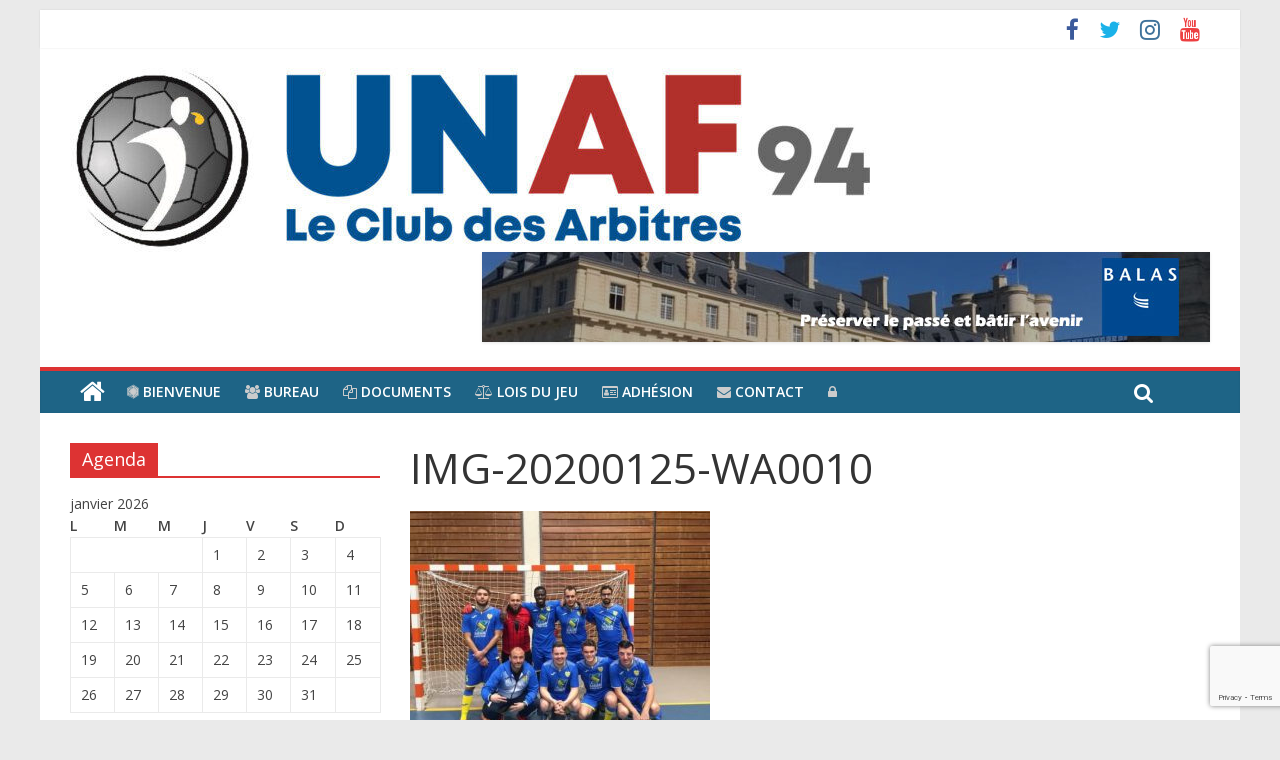

--- FILE ---
content_type: text/html; charset=UTF-8
request_url: https://unaf94.com/2020/01/26/tournoi-a-wingles/img-20200125-wa0010/
body_size: 54555
content:
<!DOCTYPE html>
<html lang="fr-FR">
<head>
<meta charset="UTF-8" />
<meta name="viewport" content="width=device-width, initial-scale=1">
<link rel="profile" href="http://gmpg.org/xfn/11" />
<link rel="pingback" href="https://unaf94.com/fr/xmlrpc.php" />
<meta name='robots' content='index, follow, max-image-preview:large, max-snippet:-1, max-video-preview:-1' />

	<!-- This site is optimized with the Yoast SEO plugin v22.6 - https://yoast.com/wordpress/plugins/seo/ -->
	<title>IMG-20200125-WA0010 - UNAF Val de Marne</title>
	<link rel="canonical" href="https://unaf94.com/2020/01/26/tournoi-a-wingles/img-20200125-wa0010/" />
	<meta property="og:locale" content="fr_FR" />
	<meta property="og:type" content="article" />
	<meta property="og:title" content="IMG-20200125-WA0010 - UNAF Val de Marne" />
	<meta property="og:url" content="https://unaf94.com/2020/01/26/tournoi-a-wingles/img-20200125-wa0010/" />
	<meta property="og:site_name" content="UNAF Val de Marne" />
	<meta property="article:publisher" content="https://www.facebook.com/Unaf-Val-de-Marne-205368903158157/" />
	<meta property="og:image" content="https://unaf94.com/2020/01/26/tournoi-a-wingles/img-20200125-wa0010" />
	<meta property="og:image:width" content="593" />
	<meta property="og:image:height" content="445" />
	<meta property="og:image:type" content="image/jpeg" />
	<meta name="twitter:card" content="summary_large_image" />
	<meta name="twitter:site" content="@unafvaldemarne" />
	<script type="application/ld+json" class="yoast-schema-graph">{"@context":"https://schema.org","@graph":[{"@type":"WebPage","@id":"https://unaf94.com/2020/01/26/tournoi-a-wingles/img-20200125-wa0010/","url":"https://unaf94.com/2020/01/26/tournoi-a-wingles/img-20200125-wa0010/","name":"IMG-20200125-WA0010 - UNAF Val de Marne","isPartOf":{"@id":"https://unaf94.com/#website"},"primaryImageOfPage":{"@id":"https://unaf94.com/2020/01/26/tournoi-a-wingles/img-20200125-wa0010/#primaryimage"},"image":{"@id":"https://unaf94.com/2020/01/26/tournoi-a-wingles/img-20200125-wa0010/#primaryimage"},"thumbnailUrl":"https://unaf94.com/fr/wp-content/uploads/2020/01/IMG-20200125-WA0010.jpg","datePublished":"2020-01-26T21:04:39+00:00","dateModified":"2020-01-26T21:04:39+00:00","breadcrumb":{"@id":"https://unaf94.com/2020/01/26/tournoi-a-wingles/img-20200125-wa0010/#breadcrumb"},"inLanguage":"fr-FR","potentialAction":[{"@type":"ReadAction","target":["https://unaf94.com/2020/01/26/tournoi-a-wingles/img-20200125-wa0010/"]}]},{"@type":"ImageObject","inLanguage":"fr-FR","@id":"https://unaf94.com/2020/01/26/tournoi-a-wingles/img-20200125-wa0010/#primaryimage","url":"https://unaf94.com/fr/wp-content/uploads/2020/01/IMG-20200125-WA0010.jpg","contentUrl":"https://unaf94.com/fr/wp-content/uploads/2020/01/IMG-20200125-WA0010.jpg","width":593,"height":445},{"@type":"BreadcrumbList","@id":"https://unaf94.com/2020/01/26/tournoi-a-wingles/img-20200125-wa0010/#breadcrumb","itemListElement":[{"@type":"ListItem","position":1,"name":"Accueil","item":"https://unaf94.com/"},{"@type":"ListItem","position":2,"name":"Tournoi à WINGLES","item":"https://unaf94.com/2020/01/26/tournoi-a-wingles/"},{"@type":"ListItem","position":3,"name":"IMG-20200125-WA0010"}]},{"@type":"WebSite","@id":"https://unaf94.com/#website","url":"https://unaf94.com/","name":"UNAF Val de Marne","description":"Site Officiel de la Section Val de Marne de l&#039;Union Nationale des Arbitres de Football","publisher":{"@id":"https://unaf94.com/#organization"},"potentialAction":[{"@type":"SearchAction","target":{"@type":"EntryPoint","urlTemplate":"https://unaf94.com/?s={search_term_string}"},"query-input":"required name=search_term_string"}],"inLanguage":"fr-FR"},{"@type":"Organization","@id":"https://unaf94.com/#organization","name":"UNAF Val de Marne","url":"https://unaf94.com/","logo":{"@type":"ImageObject","inLanguage":"fr-FR","@id":"https://unaf94.com/#/schema/logo/image/","url":"https://unaf94.com/fr/wp-content/uploads/2017/06/logo-unaf-vdm-e1498670756432.jpg","contentUrl":"https://unaf94.com/fr/wp-content/uploads/2017/06/logo-unaf-vdm-e1498670756432.jpg","width":200,"height":67,"caption":"UNAF Val de Marne"},"image":{"@id":"https://unaf94.com/#/schema/logo/image/"},"sameAs":["https://www.facebook.com/Unaf-Val-de-Marne-205368903158157/","https://x.com/unafvaldemarne","https://www.instagram.com/unaf_94/"]}]}</script>
	<!-- / Yoast SEO plugin. -->


<link rel='dns-prefetch' href='//maps.googleapis.com' />
<link rel='dns-prefetch' href='//www.googletagmanager.com' />
<link rel='dns-prefetch' href='//fonts.googleapis.com' />
<link rel="alternate" type="application/rss+xml" title="UNAF Val de Marne &raquo; Flux" href="https://unaf94.com/feed/" />
<link rel="alternate" type="application/rss+xml" title="UNAF Val de Marne &raquo; Flux des commentaires" href="https://unaf94.com/comments/feed/" />
<script type="text/javascript">
window._wpemojiSettings = {"baseUrl":"https:\/\/s.w.org\/images\/core\/emoji\/14.0.0\/72x72\/","ext":".png","svgUrl":"https:\/\/s.w.org\/images\/core\/emoji\/14.0.0\/svg\/","svgExt":".svg","source":{"concatemoji":"https:\/\/unaf94.com\/fr\/wp-includes\/js\/wp-emoji-release.min.js?ver=6.3.7"}};
/*! This file is auto-generated */
!function(i,n){var o,s,e;function c(e){try{var t={supportTests:e,timestamp:(new Date).valueOf()};sessionStorage.setItem(o,JSON.stringify(t))}catch(e){}}function p(e,t,n){e.clearRect(0,0,e.canvas.width,e.canvas.height),e.fillText(t,0,0);var t=new Uint32Array(e.getImageData(0,0,e.canvas.width,e.canvas.height).data),r=(e.clearRect(0,0,e.canvas.width,e.canvas.height),e.fillText(n,0,0),new Uint32Array(e.getImageData(0,0,e.canvas.width,e.canvas.height).data));return t.every(function(e,t){return e===r[t]})}function u(e,t,n){switch(t){case"flag":return n(e,"\ud83c\udff3\ufe0f\u200d\u26a7\ufe0f","\ud83c\udff3\ufe0f\u200b\u26a7\ufe0f")?!1:!n(e,"\ud83c\uddfa\ud83c\uddf3","\ud83c\uddfa\u200b\ud83c\uddf3")&&!n(e,"\ud83c\udff4\udb40\udc67\udb40\udc62\udb40\udc65\udb40\udc6e\udb40\udc67\udb40\udc7f","\ud83c\udff4\u200b\udb40\udc67\u200b\udb40\udc62\u200b\udb40\udc65\u200b\udb40\udc6e\u200b\udb40\udc67\u200b\udb40\udc7f");case"emoji":return!n(e,"\ud83e\udef1\ud83c\udffb\u200d\ud83e\udef2\ud83c\udfff","\ud83e\udef1\ud83c\udffb\u200b\ud83e\udef2\ud83c\udfff")}return!1}function f(e,t,n){var r="undefined"!=typeof WorkerGlobalScope&&self instanceof WorkerGlobalScope?new OffscreenCanvas(300,150):i.createElement("canvas"),a=r.getContext("2d",{willReadFrequently:!0}),o=(a.textBaseline="top",a.font="600 32px Arial",{});return e.forEach(function(e){o[e]=t(a,e,n)}),o}function t(e){var t=i.createElement("script");t.src=e,t.defer=!0,i.head.appendChild(t)}"undefined"!=typeof Promise&&(o="wpEmojiSettingsSupports",s=["flag","emoji"],n.supports={everything:!0,everythingExceptFlag:!0},e=new Promise(function(e){i.addEventListener("DOMContentLoaded",e,{once:!0})}),new Promise(function(t){var n=function(){try{var e=JSON.parse(sessionStorage.getItem(o));if("object"==typeof e&&"number"==typeof e.timestamp&&(new Date).valueOf()<e.timestamp+604800&&"object"==typeof e.supportTests)return e.supportTests}catch(e){}return null}();if(!n){if("undefined"!=typeof Worker&&"undefined"!=typeof OffscreenCanvas&&"undefined"!=typeof URL&&URL.createObjectURL&&"undefined"!=typeof Blob)try{var e="postMessage("+f.toString()+"("+[JSON.stringify(s),u.toString(),p.toString()].join(",")+"));",r=new Blob([e],{type:"text/javascript"}),a=new Worker(URL.createObjectURL(r),{name:"wpTestEmojiSupports"});return void(a.onmessage=function(e){c(n=e.data),a.terminate(),t(n)})}catch(e){}c(n=f(s,u,p))}t(n)}).then(function(e){for(var t in e)n.supports[t]=e[t],n.supports.everything=n.supports.everything&&n.supports[t],"flag"!==t&&(n.supports.everythingExceptFlag=n.supports.everythingExceptFlag&&n.supports[t]);n.supports.everythingExceptFlag=n.supports.everythingExceptFlag&&!n.supports.flag,n.DOMReady=!1,n.readyCallback=function(){n.DOMReady=!0}}).then(function(){return e}).then(function(){var e;n.supports.everything||(n.readyCallback(),(e=n.source||{}).concatemoji?t(e.concatemoji):e.wpemoji&&e.twemoji&&(t(e.twemoji),t(e.wpemoji)))}))}((window,document),window._wpemojiSettings);
</script>
<style type="text/css">
img.wp-smiley,
img.emoji {
	display: inline !important;
	border: none !important;
	box-shadow: none !important;
	height: 1em !important;
	width: 1em !important;
	margin: 0 0.07em !important;
	vertical-align: -0.1em !important;
	background: none !important;
	padding: 0 !important;
}
</style>
	<link rel='stylesheet' id='wp-block-library-css' href='https://unaf94.com/fr/wp-includes/css/dist/block-library/style.min.css?ver=6.3.7' type='text/css' media='all' />
<style id='classic-theme-styles-inline-css' type='text/css'>
/*! This file is auto-generated */
.wp-block-button__link{color:#fff;background-color:#32373c;border-radius:9999px;box-shadow:none;text-decoration:none;padding:calc(.667em + 2px) calc(1.333em + 2px);font-size:1.125em}.wp-block-file__button{background:#32373c;color:#fff;text-decoration:none}
</style>
<style id='global-styles-inline-css' type='text/css'>
body{--wp--preset--color--black: #000000;--wp--preset--color--cyan-bluish-gray: #abb8c3;--wp--preset--color--white: #ffffff;--wp--preset--color--pale-pink: #f78da7;--wp--preset--color--vivid-red: #cf2e2e;--wp--preset--color--luminous-vivid-orange: #ff6900;--wp--preset--color--luminous-vivid-amber: #fcb900;--wp--preset--color--light-green-cyan: #7bdcb5;--wp--preset--color--vivid-green-cyan: #00d084;--wp--preset--color--pale-cyan-blue: #8ed1fc;--wp--preset--color--vivid-cyan-blue: #0693e3;--wp--preset--color--vivid-purple: #9b51e0;--wp--preset--gradient--vivid-cyan-blue-to-vivid-purple: linear-gradient(135deg,rgba(6,147,227,1) 0%,rgb(155,81,224) 100%);--wp--preset--gradient--light-green-cyan-to-vivid-green-cyan: linear-gradient(135deg,rgb(122,220,180) 0%,rgb(0,208,130) 100%);--wp--preset--gradient--luminous-vivid-amber-to-luminous-vivid-orange: linear-gradient(135deg,rgba(252,185,0,1) 0%,rgba(255,105,0,1) 100%);--wp--preset--gradient--luminous-vivid-orange-to-vivid-red: linear-gradient(135deg,rgba(255,105,0,1) 0%,rgb(207,46,46) 100%);--wp--preset--gradient--very-light-gray-to-cyan-bluish-gray: linear-gradient(135deg,rgb(238,238,238) 0%,rgb(169,184,195) 100%);--wp--preset--gradient--cool-to-warm-spectrum: linear-gradient(135deg,rgb(74,234,220) 0%,rgb(151,120,209) 20%,rgb(207,42,186) 40%,rgb(238,44,130) 60%,rgb(251,105,98) 80%,rgb(254,248,76) 100%);--wp--preset--gradient--blush-light-purple: linear-gradient(135deg,rgb(255,206,236) 0%,rgb(152,150,240) 100%);--wp--preset--gradient--blush-bordeaux: linear-gradient(135deg,rgb(254,205,165) 0%,rgb(254,45,45) 50%,rgb(107,0,62) 100%);--wp--preset--gradient--luminous-dusk: linear-gradient(135deg,rgb(255,203,112) 0%,rgb(199,81,192) 50%,rgb(65,88,208) 100%);--wp--preset--gradient--pale-ocean: linear-gradient(135deg,rgb(255,245,203) 0%,rgb(182,227,212) 50%,rgb(51,167,181) 100%);--wp--preset--gradient--electric-grass: linear-gradient(135deg,rgb(202,248,128) 0%,rgb(113,206,126) 100%);--wp--preset--gradient--midnight: linear-gradient(135deg,rgb(2,3,129) 0%,rgb(40,116,252) 100%);--wp--preset--font-size--small: 13px;--wp--preset--font-size--medium: 20px;--wp--preset--font-size--large: 36px;--wp--preset--font-size--x-large: 42px;--wp--preset--spacing--20: 0.44rem;--wp--preset--spacing--30: 0.67rem;--wp--preset--spacing--40: 1rem;--wp--preset--spacing--50: 1.5rem;--wp--preset--spacing--60: 2.25rem;--wp--preset--spacing--70: 3.38rem;--wp--preset--spacing--80: 5.06rem;--wp--preset--shadow--natural: 6px 6px 9px rgba(0, 0, 0, 0.2);--wp--preset--shadow--deep: 12px 12px 50px rgba(0, 0, 0, 0.4);--wp--preset--shadow--sharp: 6px 6px 0px rgba(0, 0, 0, 0.2);--wp--preset--shadow--outlined: 6px 6px 0px -3px rgba(255, 255, 255, 1), 6px 6px rgba(0, 0, 0, 1);--wp--preset--shadow--crisp: 6px 6px 0px rgba(0, 0, 0, 1);}:where(.is-layout-flex){gap: 0.5em;}:where(.is-layout-grid){gap: 0.5em;}body .is-layout-flow > .alignleft{float: left;margin-inline-start: 0;margin-inline-end: 2em;}body .is-layout-flow > .alignright{float: right;margin-inline-start: 2em;margin-inline-end: 0;}body .is-layout-flow > .aligncenter{margin-left: auto !important;margin-right: auto !important;}body .is-layout-constrained > .alignleft{float: left;margin-inline-start: 0;margin-inline-end: 2em;}body .is-layout-constrained > .alignright{float: right;margin-inline-start: 2em;margin-inline-end: 0;}body .is-layout-constrained > .aligncenter{margin-left: auto !important;margin-right: auto !important;}body .is-layout-constrained > :where(:not(.alignleft):not(.alignright):not(.alignfull)){max-width: var(--wp--style--global--content-size);margin-left: auto !important;margin-right: auto !important;}body .is-layout-constrained > .alignwide{max-width: var(--wp--style--global--wide-size);}body .is-layout-flex{display: flex;}body .is-layout-flex{flex-wrap: wrap;align-items: center;}body .is-layout-flex > *{margin: 0;}body .is-layout-grid{display: grid;}body .is-layout-grid > *{margin: 0;}:where(.wp-block-columns.is-layout-flex){gap: 2em;}:where(.wp-block-columns.is-layout-grid){gap: 2em;}:where(.wp-block-post-template.is-layout-flex){gap: 1.25em;}:where(.wp-block-post-template.is-layout-grid){gap: 1.25em;}.has-black-color{color: var(--wp--preset--color--black) !important;}.has-cyan-bluish-gray-color{color: var(--wp--preset--color--cyan-bluish-gray) !important;}.has-white-color{color: var(--wp--preset--color--white) !important;}.has-pale-pink-color{color: var(--wp--preset--color--pale-pink) !important;}.has-vivid-red-color{color: var(--wp--preset--color--vivid-red) !important;}.has-luminous-vivid-orange-color{color: var(--wp--preset--color--luminous-vivid-orange) !important;}.has-luminous-vivid-amber-color{color: var(--wp--preset--color--luminous-vivid-amber) !important;}.has-light-green-cyan-color{color: var(--wp--preset--color--light-green-cyan) !important;}.has-vivid-green-cyan-color{color: var(--wp--preset--color--vivid-green-cyan) !important;}.has-pale-cyan-blue-color{color: var(--wp--preset--color--pale-cyan-blue) !important;}.has-vivid-cyan-blue-color{color: var(--wp--preset--color--vivid-cyan-blue) !important;}.has-vivid-purple-color{color: var(--wp--preset--color--vivid-purple) !important;}.has-black-background-color{background-color: var(--wp--preset--color--black) !important;}.has-cyan-bluish-gray-background-color{background-color: var(--wp--preset--color--cyan-bluish-gray) !important;}.has-white-background-color{background-color: var(--wp--preset--color--white) !important;}.has-pale-pink-background-color{background-color: var(--wp--preset--color--pale-pink) !important;}.has-vivid-red-background-color{background-color: var(--wp--preset--color--vivid-red) !important;}.has-luminous-vivid-orange-background-color{background-color: var(--wp--preset--color--luminous-vivid-orange) !important;}.has-luminous-vivid-amber-background-color{background-color: var(--wp--preset--color--luminous-vivid-amber) !important;}.has-light-green-cyan-background-color{background-color: var(--wp--preset--color--light-green-cyan) !important;}.has-vivid-green-cyan-background-color{background-color: var(--wp--preset--color--vivid-green-cyan) !important;}.has-pale-cyan-blue-background-color{background-color: var(--wp--preset--color--pale-cyan-blue) !important;}.has-vivid-cyan-blue-background-color{background-color: var(--wp--preset--color--vivid-cyan-blue) !important;}.has-vivid-purple-background-color{background-color: var(--wp--preset--color--vivid-purple) !important;}.has-black-border-color{border-color: var(--wp--preset--color--black) !important;}.has-cyan-bluish-gray-border-color{border-color: var(--wp--preset--color--cyan-bluish-gray) !important;}.has-white-border-color{border-color: var(--wp--preset--color--white) !important;}.has-pale-pink-border-color{border-color: var(--wp--preset--color--pale-pink) !important;}.has-vivid-red-border-color{border-color: var(--wp--preset--color--vivid-red) !important;}.has-luminous-vivid-orange-border-color{border-color: var(--wp--preset--color--luminous-vivid-orange) !important;}.has-luminous-vivid-amber-border-color{border-color: var(--wp--preset--color--luminous-vivid-amber) !important;}.has-light-green-cyan-border-color{border-color: var(--wp--preset--color--light-green-cyan) !important;}.has-vivid-green-cyan-border-color{border-color: var(--wp--preset--color--vivid-green-cyan) !important;}.has-pale-cyan-blue-border-color{border-color: var(--wp--preset--color--pale-cyan-blue) !important;}.has-vivid-cyan-blue-border-color{border-color: var(--wp--preset--color--vivid-cyan-blue) !important;}.has-vivid-purple-border-color{border-color: var(--wp--preset--color--vivid-purple) !important;}.has-vivid-cyan-blue-to-vivid-purple-gradient-background{background: var(--wp--preset--gradient--vivid-cyan-blue-to-vivid-purple) !important;}.has-light-green-cyan-to-vivid-green-cyan-gradient-background{background: var(--wp--preset--gradient--light-green-cyan-to-vivid-green-cyan) !important;}.has-luminous-vivid-amber-to-luminous-vivid-orange-gradient-background{background: var(--wp--preset--gradient--luminous-vivid-amber-to-luminous-vivid-orange) !important;}.has-luminous-vivid-orange-to-vivid-red-gradient-background{background: var(--wp--preset--gradient--luminous-vivid-orange-to-vivid-red) !important;}.has-very-light-gray-to-cyan-bluish-gray-gradient-background{background: var(--wp--preset--gradient--very-light-gray-to-cyan-bluish-gray) !important;}.has-cool-to-warm-spectrum-gradient-background{background: var(--wp--preset--gradient--cool-to-warm-spectrum) !important;}.has-blush-light-purple-gradient-background{background: var(--wp--preset--gradient--blush-light-purple) !important;}.has-blush-bordeaux-gradient-background{background: var(--wp--preset--gradient--blush-bordeaux) !important;}.has-luminous-dusk-gradient-background{background: var(--wp--preset--gradient--luminous-dusk) !important;}.has-pale-ocean-gradient-background{background: var(--wp--preset--gradient--pale-ocean) !important;}.has-electric-grass-gradient-background{background: var(--wp--preset--gradient--electric-grass) !important;}.has-midnight-gradient-background{background: var(--wp--preset--gradient--midnight) !important;}.has-small-font-size{font-size: var(--wp--preset--font-size--small) !important;}.has-medium-font-size{font-size: var(--wp--preset--font-size--medium) !important;}.has-large-font-size{font-size: var(--wp--preset--font-size--large) !important;}.has-x-large-font-size{font-size: var(--wp--preset--font-size--x-large) !important;}
.wp-block-navigation a:where(:not(.wp-element-button)){color: inherit;}
:where(.wp-block-post-template.is-layout-flex){gap: 1.25em;}:where(.wp-block-post-template.is-layout-grid){gap: 1.25em;}
:where(.wp-block-columns.is-layout-flex){gap: 2em;}:where(.wp-block-columns.is-layout-grid){gap: 2em;}
.wp-block-pullquote{font-size: 1.5em;line-height: 1.6;}
</style>
<link rel='stylesheet' id='contact-form-7-css' href='https://unaf94.com/fr/wp-content/plugins/contact-form-7/includes/css/styles.css?ver=5.9.8' type='text/css' media='all' />
<link rel='stylesheet' id='colormag_google_fonts-css' href='//fonts.googleapis.com/css?family=Open+Sans%3A400%2C600&#038;ver=6.3.7' type='text/css' media='all' />
<link rel='stylesheet' id='colormag_style-css' href='https://unaf94.com/fr/wp-content/themes/colormag/style.css?ver=6.3.7' type='text/css' media='all' />
<link rel='stylesheet' id='colormag-fontawesome-css' href='https://unaf94.com/fr/wp-content/themes/colormag/fontawesome/css/font-awesome.css?ver=4.2.1' type='text/css' media='all' />
<link rel='stylesheet' id='rt-team-css-css' href='https://unaf94.com/fr/wp-content/plugins/tlp-team/assets/css/tlpteam.css?ver=4.3.6' type='text/css' media='all' />
<link rel='stylesheet' id='rt-team-sc-css' href='https://unaf94.com/fr/wp-content/uploads/tlp-team/team-sc.css?ver=1701111664' type='text/css' media='all' />
<script type='text/javascript' src='https://unaf94.com/fr/wp-includes/js/jquery/jquery.min.js?ver=3.7.0' id='jquery-core-js'></script>
<script type='text/javascript' src='https://unaf94.com/fr/wp-includes/js/jquery/jquery-migrate.min.js?ver=3.4.1' id='jquery-migrate-js'></script>
<script type='text/javascript' src='https://unaf94.com/fr/wp-content/plugins/captcha-bank/assets/global/plugins/custom/js/front-end-script.js?ver=6.3.7' id='captcha-bank-front-end-script.js-js'></script>
<script type='text/javascript' src='https://unaf94.com/fr/wp-content/themes/colormag/js/colormag-custom.js?ver=6.3.7' id='colormag-custom-js'></script>
<!--[if lte IE 8]>
<script type='text/javascript' src='https://unaf94.com/fr/wp-content/themes/colormag/js/html5shiv.min.js?ver=6.3.7' id='html5-js'></script>
<![endif]-->

<!-- Extrait Google Analytics ajouté par Site Kit -->
<script type='text/javascript' src='https://www.googletagmanager.com/gtag/js?id=UA-106523718-2' id='google_gtagjs-js' async></script>
<script id="google_gtagjs-js-after" type="text/javascript">
window.dataLayer = window.dataLayer || [];function gtag(){dataLayer.push(arguments);}
gtag('set', 'linker', {"domains":["unaf94.com"]} );
gtag("js", new Date());
gtag("set", "developer_id.dZTNiMT", true);
gtag("config", "UA-106523718-2", {"anonymize_ip":true});
gtag("config", "G-CEGYYSP1KN");
</script>

<!-- Arrêter l&#039;extrait Google Analytics ajouté par Site Kit -->
<link rel="https://api.w.org/" href="https://unaf94.com/wp-json/" /><link rel="alternate" type="application/json" href="https://unaf94.com/wp-json/wp/v2/media/1274" /><link rel="EditURI" type="application/rsd+xml" title="RSD" href="https://unaf94.com/fr/xmlrpc.php?rsd" />
<link rel='shortlink' href='https://unaf94.com/?p=1274' />
<link rel="alternate" type="application/json+oembed" href="https://unaf94.com/wp-json/oembed/1.0/embed?url=https%3A%2F%2Funaf94.com%2F2020%2F01%2F26%2Ftournoi-a-wingles%2Fimg-20200125-wa0010%2F" />
<link rel="alternate" type="text/xml+oembed" href="https://unaf94.com/wp-json/oembed/1.0/embed?url=https%3A%2F%2Funaf94.com%2F2020%2F01%2F26%2Ftournoi-a-wingles%2Fimg-20200125-wa0010%2F&#038;format=xml" />

	<script>
	var gaaf_fields = ' .google_autocomplete';
	</script>
<meta name="generator" content="Site Kit by Google 1.107.0" /><!-- UNAF Val de Marne Internal Styles --><style type="text/css"> .colormag-button,blockquote,button,input[type=reset],input[type=button],input[type=submit]{background-color:#dd3333}#site-title a,.next a:hover,.previous a:hover,.social-links i.fa:hover,a{color:#dd3333}.fa.search-top:hover{background-color:#dd3333}#site-navigation{border-top:4px solid #dd3333}.home-icon.front_page_on,.main-navigation a:hover,.main-navigation ul li ul li a:hover,.main-navigation ul li ul li:hover>a,.main-navigation ul li.current-menu-ancestor>a,.main-navigation ul li.current-menu-item ul li a:hover,.main-navigation ul li.current-menu-item>a,.main-navigation ul li.current_page_ancestor>a,.main-navigation ul li.current_page_item>a,.main-navigation ul li:hover>a,.main-small-navigation li a:hover,.site-header .menu-toggle:hover{background-color:#dd3333}.main-small-navigation .current-menu-item>a,.main-small-navigation .current_page_item>a{background:#dd3333}.promo-button-area a:hover{border:2px solid #dd3333;background-color:#dd3333}#content .wp-pagenavi .current,#content .wp-pagenavi a:hover,.format-link .entry-content a,.pagination span{background-color:#dd3333}.pagination a span:hover{color:#dd3333;border-color:#dd3333}#content .comments-area a.comment-edit-link:hover,#content .comments-area a.comment-permalink:hover,#content .comments-area article header cite a:hover,.comments-area .comment-author-link a:hover{color:#dd3333}.comments-area .comment-author-link span{background-color:#dd3333}.comment .comment-reply-link:hover,.nav-next a,.nav-previous a{color:#dd3333}#secondary .widget-title{border-bottom:2px solid #dd3333}#secondary .widget-title span{background-color:#dd3333}.footer-widgets-area .widget-title{border-bottom:2px solid #dd3333}.footer-widgets-area .widget-title span{background-color:#dd3333}.footer-widgets-area a:hover{color:#dd3333}.advertisement_above_footer .widget-title{border-bottom:2px solid #dd3333}.advertisement_above_footer .widget-title span{background-color:#dd3333}a#scroll-up i{color:#dd3333}.page-header .page-title{border-bottom:2px solid #dd3333}#content .post .article-content .above-entry-meta .cat-links a,.page-header .page-title span{background-color:#dd3333}#content .post .article-content .entry-title a:hover,.entry-meta .byline i,.entry-meta .cat-links i,.entry-meta a,.post .entry-title a:hover,.search .entry-title a:hover{color:#dd3333}.entry-meta .post-format i{background-color:#dd3333}.entry-meta .comments-link a:hover,.entry-meta .edit-link a:hover,.entry-meta .posted-on a:hover,.entry-meta .tag-links a:hover,.single #content .tags a:hover{color:#dd3333}.more-link,.no-post-thumbnail{background-color:#dd3333}.post-box .entry-meta .cat-links a:hover,.post-box .entry-meta .posted-on a:hover,.post.post-box .entry-title a:hover{color:#dd3333}.widget_featured_slider .slide-content .above-entry-meta .cat-links a{background-color:#dd3333}.widget_featured_slider .slide-content .below-entry-meta .byline a:hover,.widget_featured_slider .slide-content .below-entry-meta .comments a:hover,.widget_featured_slider .slide-content .below-entry-meta .posted-on a:hover,.widget_featured_slider .slide-content .entry-title a:hover{color:#dd3333}.widget_highlighted_posts .article-content .above-entry-meta .cat-links a{background-color:#dd3333}.byline a:hover,.comments a:hover,.edit-link a:hover,.posted-on a:hover,.tag-links a:hover,.widget_highlighted_posts .article-content .below-entry-meta .byline a:hover,.widget_highlighted_posts .article-content .below-entry-meta .comments a:hover,.widget_highlighted_posts .article-content .below-entry-meta .posted-on a:hover,.widget_highlighted_posts .article-content .entry-title a:hover{color:#dd3333}.widget_featured_posts .article-content .above-entry-meta .cat-links a{background-color:#dd3333}.widget_featured_posts .article-content .entry-title a:hover{color:#dd3333}.widget_featured_posts .widget-title{border-bottom:2px solid #dd3333}.widget_featured_posts .widget-title span{background-color:#dd3333}.related-posts-main-title .fa,.single-related-posts .article-content .entry-title a:hover{color:#dd3333}@media (max-width: 768px) {.better-responsive-menu .sub-toggle{background-color:#bf1515}}</style>
<style type="text/css">.recentcomments a{display:inline !important;padding:0 !important;margin:0 !important;}</style><link rel="icon" href="https://unaf94.com/fr/wp-content/uploads/2017/06/unaf_ballon-100x100.jpeg" sizes="32x32" />
<link rel="icon" href="https://unaf94.com/fr/wp-content/uploads/2017/06/unaf_ballon-300x300.jpeg" sizes="192x192" />
<link rel="apple-touch-icon" href="https://unaf94.com/fr/wp-content/uploads/2017/06/unaf_ballon-300x300.jpeg" />
<meta name="msapplication-TileImage" content="https://unaf94.com/fr/wp-content/uploads/2017/06/unaf_ballon-300x300.jpeg" />
		<style type="text/css" id="wp-custom-css">
			/*comment */
.posted-on {display: none;}
.byline {display: none;}
.comments {display: none;}

#site-navigation {
    background-color: #1e6486;
    border-top: 4px solid #dd333;
}
/*
.slider-featured-image a img{
	width:800px;
	height: 350px;
}
.slide-prev a:before, .category-slide-prev a:before, .slide-next a:before, .category-slide-next a:before {
   position: relative;
   z-index: -9;
}

.widget_slider_area_rotate {
 visibility : visible
}

#featured-slider .entry-content, #featured-slider .slider-read-more-button {
display: block;
}

.tg-slider-widget .btn-wrapper {
    visibility : visible
}
*/

/*wpcf7 config*/
.wpcf7 input[type="text"],
.wpcf7 input[type="email"],
.wpcf7 input[type="number"],
.wpcf7 input[type="tel"],
.wpcf7 input[type="date"],
.wpcf7 textarea
{
   /* width: 100%;*/
	padding: 1%;
	border: 1px solid #EAEAEA;
	line-height: 20px;
	width: 95%;
	margin: 0 0 30px;
	background-color: #F8F8F8;
	-webkit-border-radius: 3px;
	-moz-border-radius: 3px;
	border-radius: 3px;
}
span.wpcf7-list-item {
	display: inline-block;
	margin: 0 ;
}
span.wpcf7-list-item-label::before,
span.wpcf7-list-item-label::after {
	content: "";
}
#margin20 {
 color: black ;
 margin : 10% ;
}
.adhtab td,tr,th{
border: 0 ;
 text-align: left ;
 margin : 2px;
 padding : 0 ;
}

/*Document config*/
/*Document*/
/*pdf gallery*/
.gallery {
	margin:0 auto 18px;
}
.gallery .gallery-item {
	float:left;
	margin-top:0;
	text-align:center;
	width:100%;
  padding-top: 0 !important;
  background-color: #fff
}
/*.home  #mla_gallery-1 {
margin: auto;
width: 100%;
}
.home #mla_gallery-1 .gallery-item {
float: left;
margin: 1.5%;
text-align: center;
}
.home #mla_gallery-1 .gallery-item .gallery-icon img {
border: 1px solid #cfcfcf;
}
.home #mla_gallery-1 .gallery-caption {
margin-left: 0;
vertical-align: top;
} 
  #mla_gallery-1 {
margin: auto;
width: 100%;
}

.bggrisopciti:hover{
  opacity: 0;
  cursor: pointer;
}
*/
/*Hover PDF**/

.gallery .gallery-caption {
  font-size:12px;
  font-weight: bold;
  margin:0 0 12px;
  height: 170px;
   overflow: hidden;
   position: relative;
   text-align: center;
   margin-bottom: 0
}
.gallery-caption .mask, .gallery-caption .content {
   height: 150px;
   position: absolute;
   overflow: hidden;
   top: 0;
   left: 0;
}
.gallery-caption .content{
  top:20px;
  text-decoration: bold;
  text-align: center;
  padding: 5px 5px 5px 5px 
}
.gallery-caption a{
   display: block;
   text-decoration: bold;
   padding:0;
   width:100%;
   height:100%;
}
.content a{
   display: block;
   text-decoration: bold;
   text-align: center;
   padding: 2px;
   width:100%;
   height:100%;
}
.gallery-item{
  max-width: 145px;
  padding:  0;
  max-height: 180px;  
  position: relative; 
  border: 1px solid #dd3333;
}
#mla_gallery-1 .gallery-item .wp-caption-text a{
  display: block;
  height: 100%;
  text-align: center
}

.view img {
   display: block;
   position: relative;
}
.fourth-effect .mask {
  position:absolute; /* Center the mask */
  top:2px;
  left:5px;
  cursor:pointer;
    border-radius: 50px;
    border-width: 50px;
    display: inline-block;
    height: 100px;
    width: 100px;
  opacity: 0;
   border:0px solid rgba(0,0,0,0.7);
    -moz-box-sizing:border-box;
    -webkit-box-sizing:border-box;
    box-sizing:border-box;
   visibility:hidden;
  -moz-transform:scale(4);
  -webkit-transform:scale(4);
  -o-transform:scale(4);
  -ms-transform:scale(4);
  transform:scale(4);
  -moz-transition:all 0.3s ease-in-out;
  -webkit-transition:all 0.3s ease-in-out;
  -o-transition:all 0.3s ease-in-out;
  -ms-transition:all 0.3s ease-in-out;
  transition:all 0.3s ease-in-out;
}
.fourth-effect:hover .mask {
border: 50px solid #1e6486;
  opacity: 0.9;
  visibility:visible;   
}
.fourth-effect:hover a{
  background-image: none;
  color: #fff ;
}
.home  #mla_gallery-1 {
margin: auto;
width: 100%;
}
.home #mla_gallery-1 .gallery-item {
float: left;
margin: 1.5%;
text-align: center;
width: -2.9%;
}
.home #mla_gallery-1 .gallery-item .gallery-icon img {
border: 2px solid #cfcfcf;
}
.home #mla_gallery-1 .gallery-caption {
margin-left: 0;
vertical-align: center;
} 
  #mla_gallery-1 {
margin: auto;
width: 100%;
}
#mla_gallery-1 .gallery-item {
float: none;
margin: 1.5%;
text-align: center;
}

#mla_gallery-1 .gallery-item .gallery-icon img {
border: 1px solid #d9edf7;
}
#mla_gallery-1 .gallery-caption {
margin-left: 0;
vertical-align: top;
} 

/*newsletter */
input[type="text"], input[type="email"], input[type="password"], textarea .wysija-input{
    padding: 1%;
    border: 1px solid #EAEAEA;
    line-height: 5px;
    width: 95%;
    margin: 0 ;
    background-color: #F8F8F8;
    -webkit-border-radius: 3px;
    -moz-border-radius: 3px;
    border-radius: 3px;
}

#fld_5154591_1 {
  float : none ;
  text-align: center;
  margin : 0 45% 
}

/*mask age on adhesionpp page*/
#fld_8560476_1 {
 display: none
}

/*mask logo tab border on adhesion page*/
.ppha td {
  border: 0px solid #fff;
  text-align: center;
}
.image {
  opacity: 1;
  margin : 0 0 0 25% ;
  text-align: center;
  display: block;
  width:50%;
  height: auto;
  transition: .5s ease;
  backface-visibility: hidden;
}
.container:hover .image {
  opacity: 0.5;
}
 
/* adhesion button */
.adhesion {
    background-color: #2196f3;
}

/*.equipements {
    	background-color: #2196f3;    
}
*/
/*-webkit-animation: mymove 3s infinite;
 *  Chrome, Safari, Opera *
    animation: mymove 3s infinite;
*/
/* Chrome, Safari, Opera */
@-webkit-keyframes mymove {
    from {background-color: red;}
    to {background-color: #2196f3;}
}

/* Standard syntax */
@keyframes mymove {
    from {background-color: red;}
    to {background-color: #2196f3;}
}

@-webkit-keyframes clignote {
0%{background-color:#dd3333;}
50%{background-color:#007cba;}
100%{background-color:#dd3333;}
}
.menu-item-1543 {
-webkit-animation-name: clignote; 
-webkit-animation-duration: 1s; 
-webkit-animation-iteration-count:infinite; 
}
		</style>
		</head>

<body class="attachment attachment-template-default single single-attachment postid-1274 attachmentid-1274 attachment-jpeg wp-custom-logo left-sidebar ">
<div id="page" class="hfeed site">
		<header id="masthead" class="site-header clearfix">
		<div id="header-text-nav-container" class="clearfix">
                     <div class="news-bar">
               <div class="inner-wrap clearfix">
                  
                  
                  	<div class="social-links clearfix">
		<ul>
		<li><a href="https://www.facebook.com/Unaf-Val-de-Marne-205368903158157/" target="_blank"><i class="fa fa-facebook"></i></a></li><li><a href="https://twitter.com/unafvaldemarne" target="_blank"><i class="fa fa-twitter"></i></a></li><li><a href="https://www.instagram.com/unaf_94/" target="_blank"><i class="fa fa-instagram"></i></a></li><li><a href="https://www.facebook.com/Unaf-Val-de-Marne-205368903158157/" target="_blank"><i class="fa fa-youtube"></i></a></li>		</ul>
	</div><!-- .social-links -->
	               </div>
            </div>
         
			
			<div class="inner-wrap">

				<div id="header-text-nav-wrap" class="clearfix">
					<div id="header-left-section">
													<div id="header-logo-image">
								
								<a href="https://unaf94.com/" class="custom-logo-link" rel="home"><img width="800" height="184" src="https://unaf94.com/fr/wp-content/uploads/2024/07/cropped-cropped-Logos-UNAF-SD-94-1.jpg" class="custom-logo" alt="UNAF Val de Marne" decoding="async" fetchpriority="high" srcset="https://unaf94.com/fr/wp-content/uploads/2024/07/cropped-cropped-Logos-UNAF-SD-94-1.jpg 800w, https://unaf94.com/fr/wp-content/uploads/2024/07/cropped-cropped-Logos-UNAF-SD-94-1-300x69.jpg 300w, https://unaf94.com/fr/wp-content/uploads/2024/07/cropped-cropped-Logos-UNAF-SD-94-1-768x177.jpg 768w" sizes="(max-width: 800px) 100vw, 800px" /></a>							</div><!-- #header-logo-image -->
												<div id="header-text" class="screen-reader-text">
                                             <h3 id="site-title">
                           <a href="https://unaf94.com/" title="UNAF Val de Marne" rel="home">UNAF Val de Marne</a>
                        </h3>
                     							                        <p id="site-description">Site Officiel de la Section Val de Marne de l&#039;Union Nationale des Arbitres de Football</p>
                     <!-- #site-description -->
						</div><!-- #header-text -->
					</div><!-- #header-left-section -->
					<div id="header-right-section">
												<div id="header-right-sidebar" class="clearfix">
						<aside id="colormag_728x90_advertisement_widget-5" class="widget widget_728x90_advertisement clearfix">
      <div class="advertisement_728x90">
         <div class="advertisement-content"><a href="https://groupe-balas.com/" class="single_ad_728x90" target="_blank" rel="nofollow">
                                    <img src="https://unaf94.com/fr/wp-content/uploads/2022/01/annonce_balas.jpg" width="728" height="90">
                           </a></div>      </div>
      </aside>						</div>
									    	</div><!-- #header-right-section -->

			   </div><!-- #header-text-nav-wrap -->

			</div><!-- .inner-wrap -->

			
			<nav id="site-navigation" class="main-navigation clearfix" role="navigation">
				<div class="inner-wrap clearfix">
					                  <div class="home-icon">
                     <a href="https://unaf94.com/" title="UNAF Val de Marne"><i class="fa fa-home"></i></a>
                  </div>
                                 <h4 class="menu-toggle"></h4>
               <div class="menu-primary-container"><ul id="menu-mainmenu" class="menu"><li id="menu-item-239" class="menu-item menu-item-type-post_type menu-item-object-page menu-item-239"><a href="https://unaf94.com/bienvenue/"><i class="fa fa-first-order" aria-hidden="true"></i> Bienvenue</a></li>
<li id="menu-item-72" class="menu-item menu-item-type-post_type menu-item-object-page menu-item-72"><a href="https://unaf94.com/bureau/"><i class="fa fa-users" aria-hidden="true"></i> Bureau</a></li>
<li id="menu-item-70" class="menu-item menu-item-type-post_type menu-item-object-page menu-item-70"><a href="https://unaf94.com/documents/"><i class="fa fa-files-o" aria-hidden="true"></i> Documents</a></li>
<li id="menu-item-77" class="menu-item menu-item-type-post_type menu-item-object-page menu-item-77"><a href="https://unaf94.com/lois-du-jeu/"><i class="fa fa-balance-scale" aria-hidden="true"></i> Lois du jeu</a></li>
<li id="menu-item-902" class="menu-item menu-item-type-post_type menu-item-object-page menu-item-902"><a href="https://unaf94.com/adhesionha/"><i class="fa fa-id-card-o" aria-hidden="true"></i> Adhésion</a></li>
<li id="menu-item-69" class="menu-item menu-item-type-post_type menu-item-object-page menu-item-69"><a href="https://unaf94.com/contact/"><i class="fa fa-envelope" aria-hidden="true"></i> Contact</a></li>
<li id="menu-item-812" class="lock_sd menu-item menu-item-type-custom menu-item-object-custom menu-item-812"><a href="https://unaf94.com/loginsd"><i class="fa fa-lock"  aria-hidden="true"></i></a></li>
</ul></div>                                                <i class="fa fa-search search-top"></i>
                  <div class="search-form-top">
                     <form action="https://unaf94.com/" class="search-form searchform clearfix" method="get">
   <div class="search-wrap">
      <input type="text" placeholder="Recherche" class="s field" name="s">
      <button class="search-icon" type="submit"></button>
   </div>
</form><!-- .searchform -->                  </div>
               				</div>
			</nav>

		</div><!-- #header-text-nav-container -->

		
	</header>
			<div id="main" class="clearfix">
		<div class="inner-wrap clearfix">
	
	<div id="primary">
		<div id="content" class="clearfix">

			
				
<article id="post-1274" class="post-1274 attachment type-attachment status-inherit hentry">
	
   
   
   <div class="article-content clearfix">

   
   
      <header class="entry-header">
   		<h1 class="entry-title">
   			IMG-20200125-WA0010   		</h1>
   	</header>

   	
   	<div class="entry-content clearfix">
   		<p class="attachment"><a href='https://unaf94.com/fr/wp-content/uploads/2020/01/IMG-20200125-WA0010.jpg'><img width="300" height="225" src="https://unaf94.com/fr/wp-content/uploads/2020/01/IMG-20200125-WA0010-300x225.jpg" class="attachment-medium size-medium" alt="" decoding="async" srcset="https://unaf94.com/fr/wp-content/uploads/2020/01/IMG-20200125-WA0010-300x225.jpg 300w, https://unaf94.com/fr/wp-content/uploads/2020/01/IMG-20200125-WA0010.jpg 593w" sizes="(max-width: 300px) 100vw, 300px" /></a></p>
   	</div>

   </div>

	</article>
			
		</div><!-- #content -->

      
		<ul class="default-wp-page clearfix">
			<li class="previous"><a href='https://unaf94.com/2020/01/26/tournoi-a-wingles/img-20200125-wa0009/'>&larr; Précédent</a></li>
			<li class="next"><a href='https://unaf94.com/2020/01/26/tournoi-a-wingles/img-20200125-wa0011/'>Suivant &rarr;</a></li>
		</ul>
	
      
      
      
	</div><!-- #primary -->

	
<div id="secondary">
			
		<aside id="calendar-3" class="widget widget_calendar clearfix"><h3 class="widget-title"><span>Agenda</span></h3><div id="calendar_wrap" class="calendar_wrap"><table id="wp-calendar" class="wp-calendar-table">
	<caption>janvier 2026</caption>
	<thead>
	<tr>
		<th scope="col" title="lundi">L</th>
		<th scope="col" title="mardi">M</th>
		<th scope="col" title="mercredi">M</th>
		<th scope="col" title="jeudi">J</th>
		<th scope="col" title="vendredi">V</th>
		<th scope="col" title="samedi">S</th>
		<th scope="col" title="dimanche">D</th>
	</tr>
	</thead>
	<tbody>
	<tr>
		<td colspan="3" class="pad">&nbsp;</td><td>1</td><td>2</td><td>3</td><td>4</td>
	</tr>
	<tr>
		<td>5</td><td>6</td><td>7</td><td>8</td><td>9</td><td>10</td><td>11</td>
	</tr>
	<tr>
		<td>12</td><td>13</td><td>14</td><td>15</td><td>16</td><td id="today">17</td><td>18</td>
	</tr>
	<tr>
		<td>19</td><td>20</td><td>21</td><td>22</td><td>23</td><td>24</td><td>25</td>
	</tr>
	<tr>
		<td>26</td><td>27</td><td>28</td><td>29</td><td>30</td><td>31</td>
		<td class="pad" colspan="1">&nbsp;</td>
	</tr>
	</tbody>
	</table><nav aria-label="Mois précédents et suivants" class="wp-calendar-nav">
		<span class="wp-calendar-nav-prev"><a href="https://unaf94.com/2025/06/">&laquo; Juin</a></span>
		<span class="pad">&nbsp;</span>
		<span class="wp-calendar-nav-next">&nbsp;</span>
	</nav></div></aside>      <aside id="mailpoet_form-3" class="widget widget_mailpoet_form clearfix">
  
      <h3 class="widget-title"><span>Newsletter</span></h3>
  
  <div class="
    mailpoet_form_popup_overlay
      "></div>
  <div
    id="mailpoet_form_1"
    class="
      mailpoet_form
      mailpoet_form_widget
      mailpoet_form_position_
      mailpoet_form_animation_
    "
      >

    <style type="text/css">
     #mailpoet_form_1 .mailpoet_form {  }
#mailpoet_form_1 .mailpoet_paragraph { line-height: 20px; }
#mailpoet_form_1 .mailpoet_segment_label, #mailpoet_form_1 .mailpoet_text_label, #mailpoet_form_1 .mailpoet_textarea_label, #mailpoet_form_1 .mailpoet_select_label, #mailpoet_form_1 .mailpoet_radio_label, #mailpoet_form_1 .mailpoet_checkbox_label, #mailpoet_form_1 .mailpoet_list_label, #mailpoet_form_1 .mailpoet_date_label { display: block; font-weight: bold; }
#mailpoet_form_1 .mailpoet_text, #mailpoet_form_1 .mailpoet_textarea, #mailpoet_form_1 .mailpoet_select, #mailpoet_form_1 .mailpoet_date_month, #mailpoet_form_1 .mailpoet_date_day, #mailpoet_form_1 .mailpoet_date_year, #mailpoet_form_1 .mailpoet_date { display: block; }
#mailpoet_form_1 .mailpoet_text, #mailpoet_form_1 .mailpoet_textarea { width: 200px; }
#mailpoet_form_1 .mailpoet_checkbox {  }
#mailpoet_form_1 .mailpoet_submit input {  }
#mailpoet_form_1 .mailpoet_divider {  }
#mailpoet_form_1 .mailpoet_message {  }
#mailpoet_form_1 .mailpoet_validate_success { color: #468847; }
#mailpoet_form_1 .mailpoet_validate_error { color: #b94a48; }#mailpoet_form_1{;}#mailpoet_form_1 .mailpoet_message {margin: 0; padding: 0 20px;}#mailpoet_form_1 .mailpoet_paragraph.last {margin-bottom: 0} @media (max-width: 500px) {#mailpoet_form_1 {background-image: none;}} @media (min-width: 500px) {#mailpoet_form_1 .last .mailpoet_paragraph:last-child {margin-bottom: 0}}  @media (max-width: 500px) {#mailpoet_form_1 .mailpoet_form_column:last-child .mailpoet_paragraph:last-child {margin-bottom: 0}} 
    </style>

    <form
      target="_self"
      method="post"
      action="https://unaf94.com/fr/wp-admin/admin-post.php?action=mailpoet_subscription_form"
      class="mailpoet_form mailpoet_form_form mailpoet_form_widget"
      novalidate
      data-delay=""
      data-exit-intent-enabled=""
      data-font-family=""
      data-cookie-expiration-time=""
    >
      <input type="hidden" name="data[form_id]" value="1" />
      <input type="hidden" name="token" value="55b8e26372" />
      <input type="hidden" name="api_version" value="v1" />
      <input type="hidden" name="endpoint" value="subscribers" />
      <input type="hidden" name="mailpoet_method" value="subscribe" />

      <label class="mailpoet_hp_email_label" style="display: none !important;">Veuillez laisser ce champ vide<input type="email" name="data[email]"/></label><div class="mailpoet_paragraph" >Abonnez-vous à notre newsletter </div>
<div class="mailpoet_paragraph"><label for="form_email_1" class="mailpoet-screen-reader-text" data-automation-id="form_email_label" >E-mail <span class="mailpoet_required">*</span></label><input type="email" autocomplete="email" class="mailpoet_text" id="form_email_1" name="data[form_field_YWM5ZGM4NzhkOWJmX2VtYWls]" title="E-mail" value="" data-automation-id="form_email"  placeholder="E-mail *" data-parsley-required="true" data-parsley-minlength="6" data-parsley-maxlength="150" data-parsley-type-message="Cette valeur doit être un e-mail valide." data-parsley-errors-container=".mailpoet_error_email_" data-parsley-required-message="Ce champ est nécessaire."/></div>
<div class="mailpoet_paragraph"><input type="submit" class="mailpoet_submit" value="Je m&#039;abonne !" data-automation-id="subscribe-submit-button" style="border-color:transparent;" /><span class="mailpoet_form_loading"><span class="mailpoet_bounce1"></span><span class="mailpoet_bounce2"></span><span class="mailpoet_bounce3"></span></span></div>

      <div class="mailpoet_message">
        <p class="mailpoet_validate_success"
                style="display:none;"
                >Vérifiez votre boîte de réception ou vos indésirables afin de confirmer votre abonnement.
        </p>
        <p class="mailpoet_validate_error"
                style="display:none;"
                >        </p>
      </div>
    </form>

      </div>

      </aside>
  
	</div>
	

		</div><!-- .inner-wrap -->
	</div><!-- #main -->
   			<footer id="colophon" class="clearfix">
			
			<div class="footer-socket-wrapper clearfix">
				<div class="inner-wrap">
					<div class="footer-socket-area">
                  <div class="footer-socket-right-section">
   							<div class="social-links clearfix">
		<ul>
		<li><a href="https://www.facebook.com/Unaf-Val-de-Marne-205368903158157/" target="_blank"><i class="fa fa-facebook"></i></a></li><li><a href="https://twitter.com/unafvaldemarne" target="_blank"><i class="fa fa-twitter"></i></a></li><li><a href="https://www.instagram.com/unaf_94/" target="_blank"><i class="fa fa-instagram"></i></a></li><li><a href="https://www.facebook.com/Unaf-Val-de-Marne-205368903158157/" target="_blank"><i class="fa fa-youtube"></i></a></li>		</ul>
	</div><!-- .social-links -->
	                  </div>
                  <div class="footer-socket-left-sectoin">
   						<div class="copyright">Copyright &copy; 2026 <a href="https://unaf94.com/" title="UNAF Val de Marne" ><span>UNAF Val de Marne</span></a>. Tous droits réservés.</div>                  </div>
					</div>
				</div>
			</div>
		</footer>
		<a href="#masthead" id="scroll-up"><i class="fa fa-chevron-up"></i></a>
	</div><!-- #page -->
	<link rel='stylesheet' id='mailpoet_public-css' href='https://unaf94.com/fr/wp-content/plugins/mailpoet/assets/dist/css/mailpoet-public.9cd759ea.css?ver=6.3.7' type='text/css' media='all' />
<link rel='stylesheet' id='mailpoet_custom_fonts_0-css' href='https://fonts.googleapis.com/css?family=Abril+FatFace%3A400%2C400i%2C700%2C700i%7CAlegreya%3A400%2C400i%2C700%2C700i%7CAlegreya+Sans%3A400%2C400i%2C700%2C700i%7CAmatic+SC%3A400%2C400i%2C700%2C700i%7CAnonymous+Pro%3A400%2C400i%2C700%2C700i%7CArchitects+Daughter%3A400%2C400i%2C700%2C700i%7CArchivo%3A400%2C400i%2C700%2C700i%7CArchivo+Narrow%3A400%2C400i%2C700%2C700i%7CAsap%3A400%2C400i%2C700%2C700i%7CBarlow%3A400%2C400i%2C700%2C700i%7CBioRhyme%3A400%2C400i%2C700%2C700i%7CBonbon%3A400%2C400i%2C700%2C700i%7CCabin%3A400%2C400i%2C700%2C700i%7CCairo%3A400%2C400i%2C700%2C700i%7CCardo%3A400%2C400i%2C700%2C700i%7CChivo%3A400%2C400i%2C700%2C700i%7CConcert+One%3A400%2C400i%2C700%2C700i%7CCormorant%3A400%2C400i%2C700%2C700i%7CCrimson+Text%3A400%2C400i%2C700%2C700i%7CEczar%3A400%2C400i%2C700%2C700i%7CExo+2%3A400%2C400i%2C700%2C700i%7CFira+Sans%3A400%2C400i%2C700%2C700i%7CFjalla+One%3A400%2C400i%2C700%2C700i%7CFrank+Ruhl+Libre%3A400%2C400i%2C700%2C700i%7CGreat+Vibes%3A400%2C400i%2C700%2C700i&#038;ver=6.3.7' type='text/css' media='all' />
<link rel='stylesheet' id='mailpoet_custom_fonts_1-css' href='https://fonts.googleapis.com/css?family=Heebo%3A400%2C400i%2C700%2C700i%7CIBM+Plex%3A400%2C400i%2C700%2C700i%7CInconsolata%3A400%2C400i%2C700%2C700i%7CIndie+Flower%3A400%2C400i%2C700%2C700i%7CInknut+Antiqua%3A400%2C400i%2C700%2C700i%7CInter%3A400%2C400i%2C700%2C700i%7CKarla%3A400%2C400i%2C700%2C700i%7CLibre+Baskerville%3A400%2C400i%2C700%2C700i%7CLibre+Franklin%3A400%2C400i%2C700%2C700i%7CMontserrat%3A400%2C400i%2C700%2C700i%7CNeuton%3A400%2C400i%2C700%2C700i%7CNotable%3A400%2C400i%2C700%2C700i%7CNothing+You+Could+Do%3A400%2C400i%2C700%2C700i%7CNoto+Sans%3A400%2C400i%2C700%2C700i%7CNunito%3A400%2C400i%2C700%2C700i%7COld+Standard+TT%3A400%2C400i%2C700%2C700i%7COxygen%3A400%2C400i%2C700%2C700i%7CPacifico%3A400%2C400i%2C700%2C700i%7CPoppins%3A400%2C400i%2C700%2C700i%7CProza+Libre%3A400%2C400i%2C700%2C700i%7CPT+Sans%3A400%2C400i%2C700%2C700i%7CPT+Serif%3A400%2C400i%2C700%2C700i%7CRakkas%3A400%2C400i%2C700%2C700i%7CReenie+Beanie%3A400%2C400i%2C700%2C700i%7CRoboto+Slab%3A400%2C400i%2C700%2C700i&#038;ver=6.3.7' type='text/css' media='all' />
<link rel='stylesheet' id='mailpoet_custom_fonts_2-css' href='https://fonts.googleapis.com/css?family=Ropa+Sans%3A400%2C400i%2C700%2C700i%7CRubik%3A400%2C400i%2C700%2C700i%7CShadows+Into+Light%3A400%2C400i%2C700%2C700i%7CSpace+Mono%3A400%2C400i%2C700%2C700i%7CSpectral%3A400%2C400i%2C700%2C700i%7CSue+Ellen+Francisco%3A400%2C400i%2C700%2C700i%7CTitillium+Web%3A400%2C400i%2C700%2C700i%7CUbuntu%3A400%2C400i%2C700%2C700i%7CVarela%3A400%2C400i%2C700%2C700i%7CVollkorn%3A400%2C400i%2C700%2C700i%7CWork+Sans%3A400%2C400i%2C700%2C700i%7CYatra+One%3A400%2C400i%2C700%2C700i&#038;ver=6.3.7' type='text/css' media='all' />
<script type='text/javascript' src='https://unaf94.com/fr/wp-content/plugins/address-autocomplete-using-google-place-api//js/custom.js?ver=6.3.7' id='gaaf-custom-js'></script>
<script type='text/javascript' src='https://maps.googleapis.com/maps/api/js?key=AIzaSyC6g_XVMp6QkhvpepYGgxzf6_Olyc4GYJk&#038;libraries=places&#038;ver=6.3.7' id='google-maps-js'></script>
<script type='text/javascript' src='https://unaf94.com/fr/wp-includes/js/dist/vendor/wp-polyfill-inert.min.js?ver=3.1.2' id='wp-polyfill-inert-js'></script>
<script type='text/javascript' src='https://unaf94.com/fr/wp-includes/js/dist/vendor/regenerator-runtime.min.js?ver=0.13.11' id='regenerator-runtime-js'></script>
<script type='text/javascript' src='https://unaf94.com/fr/wp-includes/js/dist/vendor/wp-polyfill.min.js?ver=3.15.0' id='wp-polyfill-js'></script>
<script type='text/javascript' src='https://unaf94.com/fr/wp-includes/js/dist/hooks.min.js?ver=c6aec9a8d4e5a5d543a1' id='wp-hooks-js'></script>
<script type='text/javascript' src='https://unaf94.com/fr/wp-includes/js/dist/i18n.min.js?ver=7701b0c3857f914212ef' id='wp-i18n-js'></script>
<script id="wp-i18n-js-after" type="text/javascript">
wp.i18n.setLocaleData( { 'text direction\u0004ltr': [ 'ltr' ] } );
</script>
<script type='text/javascript' src='https://unaf94.com/fr/wp-content/plugins/contact-form-7/includes/swv/js/index.js?ver=5.9.8' id='swv-js'></script>
<script type='text/javascript' id='contact-form-7-js-extra'>
/* <![CDATA[ */
var wpcf7 = {"api":{"root":"https:\/\/unaf94.com\/wp-json\/","namespace":"contact-form-7\/v1"}};
/* ]]> */
</script>
<script type='text/javascript' id='contact-form-7-js-translations'>
( function( domain, translations ) {
	var localeData = translations.locale_data[ domain ] || translations.locale_data.messages;
	localeData[""].domain = domain;
	wp.i18n.setLocaleData( localeData, domain );
} )( "contact-form-7", {"translation-revision-date":"2024-10-17 17:27:10+0000","generator":"GlotPress\/4.0.1","domain":"messages","locale_data":{"messages":{"":{"domain":"messages","plural-forms":"nplurals=2; plural=n > 1;","lang":"fr"},"This contact form is placed in the wrong place.":["Ce formulaire de contact est plac\u00e9 dans un mauvais endroit."],"Error:":["Erreur\u00a0:"]}},"comment":{"reference":"includes\/js\/index.js"}} );
</script>
<script type='text/javascript' src='https://unaf94.com/fr/wp-content/plugins/contact-form-7/includes/js/index.js?ver=5.9.8' id='contact-form-7-js'></script>
<script type='text/javascript' src='https://unaf94.com/fr/wp-content/themes/colormag/js/jquery.bxslider.min.js?ver=4.2.10' id='colormag-bxslider-js'></script>
<script type='text/javascript' src='https://unaf94.com/fr/wp-content/themes/colormag/js/colormag-slider-setting.js?ver=6.3.7' id='colormag_slider-js'></script>
<script type='text/javascript' src='https://unaf94.com/fr/wp-content/themes/colormag/js/navigation.js?ver=6.3.7' id='colormag-navigation-js'></script>
<script type='text/javascript' src='https://unaf94.com/fr/wp-content/themes/colormag/js/fitvids/jquery.fitvids.js?ver=20150311' id='colormag-fitvids-js'></script>
<script type='text/javascript' src='https://unaf94.com/fr/wp-content/themes/colormag/js/fitvids/fitvids-setting.js?ver=20150311' id='colormag-fitvids-setting-js'></script>
<script type='text/javascript' src='https://www.google.com/recaptcha/api.js?render=6LfmJL0UAAAAAM3S6z48L_1KRJG4yJxTsVmEp1Y1&#038;ver=3.0' id='google-recaptcha-js'></script>
<script type='text/javascript' id='wpcf7-recaptcha-js-extra'>
/* <![CDATA[ */
var wpcf7_recaptcha = {"sitekey":"6LfmJL0UAAAAAM3S6z48L_1KRJG4yJxTsVmEp1Y1","actions":{"homepage":"homepage","contactform":"contactform"}};
/* ]]> */
</script>
<script type='text/javascript' src='https://unaf94.com/fr/wp-content/plugins/contact-form-7/modules/recaptcha/index.js?ver=5.9.8' id='wpcf7-recaptcha-js'></script>
<script type='text/javascript' id='mailpoet_public-js-extra'>
/* <![CDATA[ */
var MailPoetForm = {"ajax_url":"https:\/\/unaf94.com\/fr\/wp-admin\/admin-ajax.php","is_rtl":""};
/* ]]> */
</script>
<script type='text/javascript' src='https://unaf94.com/fr/wp-content/plugins/mailpoet/assets/dist/js/public.js?ver=4.25.0' id='mailpoet_public-js'></script>
<script id="mailpoet_public-js-after" type="text/javascript">
function initMailpoetTranslation() {
  if (typeof MailPoet !== 'undefined') {
    MailPoet.I18n.add('ajaxFailedErrorMessage', 'Une erreur est survenue lors du traitement de la demande, veuillez réessayer plus tard.')
  } else {
    setTimeout(initMailpoetTranslation, 250);
  }
}
setTimeout(initMailpoetTranslation, 250);
</script>
</body>
</html>

--- FILE ---
content_type: text/html; charset=utf-8
request_url: https://www.google.com/recaptcha/api2/anchor?ar=1&k=6LfmJL0UAAAAAM3S6z48L_1KRJG4yJxTsVmEp1Y1&co=aHR0cHM6Ly91bmFmOTQuY29tOjQ0Mw..&hl=en&v=PoyoqOPhxBO7pBk68S4YbpHZ&size=invisible&anchor-ms=20000&execute-ms=30000&cb=at0dj69zff1v
body_size: 48464
content:
<!DOCTYPE HTML><html dir="ltr" lang="en"><head><meta http-equiv="Content-Type" content="text/html; charset=UTF-8">
<meta http-equiv="X-UA-Compatible" content="IE=edge">
<title>reCAPTCHA</title>
<style type="text/css">
/* cyrillic-ext */
@font-face {
  font-family: 'Roboto';
  font-style: normal;
  font-weight: 400;
  font-stretch: 100%;
  src: url(//fonts.gstatic.com/s/roboto/v48/KFO7CnqEu92Fr1ME7kSn66aGLdTylUAMa3GUBHMdazTgWw.woff2) format('woff2');
  unicode-range: U+0460-052F, U+1C80-1C8A, U+20B4, U+2DE0-2DFF, U+A640-A69F, U+FE2E-FE2F;
}
/* cyrillic */
@font-face {
  font-family: 'Roboto';
  font-style: normal;
  font-weight: 400;
  font-stretch: 100%;
  src: url(//fonts.gstatic.com/s/roboto/v48/KFO7CnqEu92Fr1ME7kSn66aGLdTylUAMa3iUBHMdazTgWw.woff2) format('woff2');
  unicode-range: U+0301, U+0400-045F, U+0490-0491, U+04B0-04B1, U+2116;
}
/* greek-ext */
@font-face {
  font-family: 'Roboto';
  font-style: normal;
  font-weight: 400;
  font-stretch: 100%;
  src: url(//fonts.gstatic.com/s/roboto/v48/KFO7CnqEu92Fr1ME7kSn66aGLdTylUAMa3CUBHMdazTgWw.woff2) format('woff2');
  unicode-range: U+1F00-1FFF;
}
/* greek */
@font-face {
  font-family: 'Roboto';
  font-style: normal;
  font-weight: 400;
  font-stretch: 100%;
  src: url(//fonts.gstatic.com/s/roboto/v48/KFO7CnqEu92Fr1ME7kSn66aGLdTylUAMa3-UBHMdazTgWw.woff2) format('woff2');
  unicode-range: U+0370-0377, U+037A-037F, U+0384-038A, U+038C, U+038E-03A1, U+03A3-03FF;
}
/* math */
@font-face {
  font-family: 'Roboto';
  font-style: normal;
  font-weight: 400;
  font-stretch: 100%;
  src: url(//fonts.gstatic.com/s/roboto/v48/KFO7CnqEu92Fr1ME7kSn66aGLdTylUAMawCUBHMdazTgWw.woff2) format('woff2');
  unicode-range: U+0302-0303, U+0305, U+0307-0308, U+0310, U+0312, U+0315, U+031A, U+0326-0327, U+032C, U+032F-0330, U+0332-0333, U+0338, U+033A, U+0346, U+034D, U+0391-03A1, U+03A3-03A9, U+03B1-03C9, U+03D1, U+03D5-03D6, U+03F0-03F1, U+03F4-03F5, U+2016-2017, U+2034-2038, U+203C, U+2040, U+2043, U+2047, U+2050, U+2057, U+205F, U+2070-2071, U+2074-208E, U+2090-209C, U+20D0-20DC, U+20E1, U+20E5-20EF, U+2100-2112, U+2114-2115, U+2117-2121, U+2123-214F, U+2190, U+2192, U+2194-21AE, U+21B0-21E5, U+21F1-21F2, U+21F4-2211, U+2213-2214, U+2216-22FF, U+2308-230B, U+2310, U+2319, U+231C-2321, U+2336-237A, U+237C, U+2395, U+239B-23B7, U+23D0, U+23DC-23E1, U+2474-2475, U+25AF, U+25B3, U+25B7, U+25BD, U+25C1, U+25CA, U+25CC, U+25FB, U+266D-266F, U+27C0-27FF, U+2900-2AFF, U+2B0E-2B11, U+2B30-2B4C, U+2BFE, U+3030, U+FF5B, U+FF5D, U+1D400-1D7FF, U+1EE00-1EEFF;
}
/* symbols */
@font-face {
  font-family: 'Roboto';
  font-style: normal;
  font-weight: 400;
  font-stretch: 100%;
  src: url(//fonts.gstatic.com/s/roboto/v48/KFO7CnqEu92Fr1ME7kSn66aGLdTylUAMaxKUBHMdazTgWw.woff2) format('woff2');
  unicode-range: U+0001-000C, U+000E-001F, U+007F-009F, U+20DD-20E0, U+20E2-20E4, U+2150-218F, U+2190, U+2192, U+2194-2199, U+21AF, U+21E6-21F0, U+21F3, U+2218-2219, U+2299, U+22C4-22C6, U+2300-243F, U+2440-244A, U+2460-24FF, U+25A0-27BF, U+2800-28FF, U+2921-2922, U+2981, U+29BF, U+29EB, U+2B00-2BFF, U+4DC0-4DFF, U+FFF9-FFFB, U+10140-1018E, U+10190-1019C, U+101A0, U+101D0-101FD, U+102E0-102FB, U+10E60-10E7E, U+1D2C0-1D2D3, U+1D2E0-1D37F, U+1F000-1F0FF, U+1F100-1F1AD, U+1F1E6-1F1FF, U+1F30D-1F30F, U+1F315, U+1F31C, U+1F31E, U+1F320-1F32C, U+1F336, U+1F378, U+1F37D, U+1F382, U+1F393-1F39F, U+1F3A7-1F3A8, U+1F3AC-1F3AF, U+1F3C2, U+1F3C4-1F3C6, U+1F3CA-1F3CE, U+1F3D4-1F3E0, U+1F3ED, U+1F3F1-1F3F3, U+1F3F5-1F3F7, U+1F408, U+1F415, U+1F41F, U+1F426, U+1F43F, U+1F441-1F442, U+1F444, U+1F446-1F449, U+1F44C-1F44E, U+1F453, U+1F46A, U+1F47D, U+1F4A3, U+1F4B0, U+1F4B3, U+1F4B9, U+1F4BB, U+1F4BF, U+1F4C8-1F4CB, U+1F4D6, U+1F4DA, U+1F4DF, U+1F4E3-1F4E6, U+1F4EA-1F4ED, U+1F4F7, U+1F4F9-1F4FB, U+1F4FD-1F4FE, U+1F503, U+1F507-1F50B, U+1F50D, U+1F512-1F513, U+1F53E-1F54A, U+1F54F-1F5FA, U+1F610, U+1F650-1F67F, U+1F687, U+1F68D, U+1F691, U+1F694, U+1F698, U+1F6AD, U+1F6B2, U+1F6B9-1F6BA, U+1F6BC, U+1F6C6-1F6CF, U+1F6D3-1F6D7, U+1F6E0-1F6EA, U+1F6F0-1F6F3, U+1F6F7-1F6FC, U+1F700-1F7FF, U+1F800-1F80B, U+1F810-1F847, U+1F850-1F859, U+1F860-1F887, U+1F890-1F8AD, U+1F8B0-1F8BB, U+1F8C0-1F8C1, U+1F900-1F90B, U+1F93B, U+1F946, U+1F984, U+1F996, U+1F9E9, U+1FA00-1FA6F, U+1FA70-1FA7C, U+1FA80-1FA89, U+1FA8F-1FAC6, U+1FACE-1FADC, U+1FADF-1FAE9, U+1FAF0-1FAF8, U+1FB00-1FBFF;
}
/* vietnamese */
@font-face {
  font-family: 'Roboto';
  font-style: normal;
  font-weight: 400;
  font-stretch: 100%;
  src: url(//fonts.gstatic.com/s/roboto/v48/KFO7CnqEu92Fr1ME7kSn66aGLdTylUAMa3OUBHMdazTgWw.woff2) format('woff2');
  unicode-range: U+0102-0103, U+0110-0111, U+0128-0129, U+0168-0169, U+01A0-01A1, U+01AF-01B0, U+0300-0301, U+0303-0304, U+0308-0309, U+0323, U+0329, U+1EA0-1EF9, U+20AB;
}
/* latin-ext */
@font-face {
  font-family: 'Roboto';
  font-style: normal;
  font-weight: 400;
  font-stretch: 100%;
  src: url(//fonts.gstatic.com/s/roboto/v48/KFO7CnqEu92Fr1ME7kSn66aGLdTylUAMa3KUBHMdazTgWw.woff2) format('woff2');
  unicode-range: U+0100-02BA, U+02BD-02C5, U+02C7-02CC, U+02CE-02D7, U+02DD-02FF, U+0304, U+0308, U+0329, U+1D00-1DBF, U+1E00-1E9F, U+1EF2-1EFF, U+2020, U+20A0-20AB, U+20AD-20C0, U+2113, U+2C60-2C7F, U+A720-A7FF;
}
/* latin */
@font-face {
  font-family: 'Roboto';
  font-style: normal;
  font-weight: 400;
  font-stretch: 100%;
  src: url(//fonts.gstatic.com/s/roboto/v48/KFO7CnqEu92Fr1ME7kSn66aGLdTylUAMa3yUBHMdazQ.woff2) format('woff2');
  unicode-range: U+0000-00FF, U+0131, U+0152-0153, U+02BB-02BC, U+02C6, U+02DA, U+02DC, U+0304, U+0308, U+0329, U+2000-206F, U+20AC, U+2122, U+2191, U+2193, U+2212, U+2215, U+FEFF, U+FFFD;
}
/* cyrillic-ext */
@font-face {
  font-family: 'Roboto';
  font-style: normal;
  font-weight: 500;
  font-stretch: 100%;
  src: url(//fonts.gstatic.com/s/roboto/v48/KFO7CnqEu92Fr1ME7kSn66aGLdTylUAMa3GUBHMdazTgWw.woff2) format('woff2');
  unicode-range: U+0460-052F, U+1C80-1C8A, U+20B4, U+2DE0-2DFF, U+A640-A69F, U+FE2E-FE2F;
}
/* cyrillic */
@font-face {
  font-family: 'Roboto';
  font-style: normal;
  font-weight: 500;
  font-stretch: 100%;
  src: url(//fonts.gstatic.com/s/roboto/v48/KFO7CnqEu92Fr1ME7kSn66aGLdTylUAMa3iUBHMdazTgWw.woff2) format('woff2');
  unicode-range: U+0301, U+0400-045F, U+0490-0491, U+04B0-04B1, U+2116;
}
/* greek-ext */
@font-face {
  font-family: 'Roboto';
  font-style: normal;
  font-weight: 500;
  font-stretch: 100%;
  src: url(//fonts.gstatic.com/s/roboto/v48/KFO7CnqEu92Fr1ME7kSn66aGLdTylUAMa3CUBHMdazTgWw.woff2) format('woff2');
  unicode-range: U+1F00-1FFF;
}
/* greek */
@font-face {
  font-family: 'Roboto';
  font-style: normal;
  font-weight: 500;
  font-stretch: 100%;
  src: url(//fonts.gstatic.com/s/roboto/v48/KFO7CnqEu92Fr1ME7kSn66aGLdTylUAMa3-UBHMdazTgWw.woff2) format('woff2');
  unicode-range: U+0370-0377, U+037A-037F, U+0384-038A, U+038C, U+038E-03A1, U+03A3-03FF;
}
/* math */
@font-face {
  font-family: 'Roboto';
  font-style: normal;
  font-weight: 500;
  font-stretch: 100%;
  src: url(//fonts.gstatic.com/s/roboto/v48/KFO7CnqEu92Fr1ME7kSn66aGLdTylUAMawCUBHMdazTgWw.woff2) format('woff2');
  unicode-range: U+0302-0303, U+0305, U+0307-0308, U+0310, U+0312, U+0315, U+031A, U+0326-0327, U+032C, U+032F-0330, U+0332-0333, U+0338, U+033A, U+0346, U+034D, U+0391-03A1, U+03A3-03A9, U+03B1-03C9, U+03D1, U+03D5-03D6, U+03F0-03F1, U+03F4-03F5, U+2016-2017, U+2034-2038, U+203C, U+2040, U+2043, U+2047, U+2050, U+2057, U+205F, U+2070-2071, U+2074-208E, U+2090-209C, U+20D0-20DC, U+20E1, U+20E5-20EF, U+2100-2112, U+2114-2115, U+2117-2121, U+2123-214F, U+2190, U+2192, U+2194-21AE, U+21B0-21E5, U+21F1-21F2, U+21F4-2211, U+2213-2214, U+2216-22FF, U+2308-230B, U+2310, U+2319, U+231C-2321, U+2336-237A, U+237C, U+2395, U+239B-23B7, U+23D0, U+23DC-23E1, U+2474-2475, U+25AF, U+25B3, U+25B7, U+25BD, U+25C1, U+25CA, U+25CC, U+25FB, U+266D-266F, U+27C0-27FF, U+2900-2AFF, U+2B0E-2B11, U+2B30-2B4C, U+2BFE, U+3030, U+FF5B, U+FF5D, U+1D400-1D7FF, U+1EE00-1EEFF;
}
/* symbols */
@font-face {
  font-family: 'Roboto';
  font-style: normal;
  font-weight: 500;
  font-stretch: 100%;
  src: url(//fonts.gstatic.com/s/roboto/v48/KFO7CnqEu92Fr1ME7kSn66aGLdTylUAMaxKUBHMdazTgWw.woff2) format('woff2');
  unicode-range: U+0001-000C, U+000E-001F, U+007F-009F, U+20DD-20E0, U+20E2-20E4, U+2150-218F, U+2190, U+2192, U+2194-2199, U+21AF, U+21E6-21F0, U+21F3, U+2218-2219, U+2299, U+22C4-22C6, U+2300-243F, U+2440-244A, U+2460-24FF, U+25A0-27BF, U+2800-28FF, U+2921-2922, U+2981, U+29BF, U+29EB, U+2B00-2BFF, U+4DC0-4DFF, U+FFF9-FFFB, U+10140-1018E, U+10190-1019C, U+101A0, U+101D0-101FD, U+102E0-102FB, U+10E60-10E7E, U+1D2C0-1D2D3, U+1D2E0-1D37F, U+1F000-1F0FF, U+1F100-1F1AD, U+1F1E6-1F1FF, U+1F30D-1F30F, U+1F315, U+1F31C, U+1F31E, U+1F320-1F32C, U+1F336, U+1F378, U+1F37D, U+1F382, U+1F393-1F39F, U+1F3A7-1F3A8, U+1F3AC-1F3AF, U+1F3C2, U+1F3C4-1F3C6, U+1F3CA-1F3CE, U+1F3D4-1F3E0, U+1F3ED, U+1F3F1-1F3F3, U+1F3F5-1F3F7, U+1F408, U+1F415, U+1F41F, U+1F426, U+1F43F, U+1F441-1F442, U+1F444, U+1F446-1F449, U+1F44C-1F44E, U+1F453, U+1F46A, U+1F47D, U+1F4A3, U+1F4B0, U+1F4B3, U+1F4B9, U+1F4BB, U+1F4BF, U+1F4C8-1F4CB, U+1F4D6, U+1F4DA, U+1F4DF, U+1F4E3-1F4E6, U+1F4EA-1F4ED, U+1F4F7, U+1F4F9-1F4FB, U+1F4FD-1F4FE, U+1F503, U+1F507-1F50B, U+1F50D, U+1F512-1F513, U+1F53E-1F54A, U+1F54F-1F5FA, U+1F610, U+1F650-1F67F, U+1F687, U+1F68D, U+1F691, U+1F694, U+1F698, U+1F6AD, U+1F6B2, U+1F6B9-1F6BA, U+1F6BC, U+1F6C6-1F6CF, U+1F6D3-1F6D7, U+1F6E0-1F6EA, U+1F6F0-1F6F3, U+1F6F7-1F6FC, U+1F700-1F7FF, U+1F800-1F80B, U+1F810-1F847, U+1F850-1F859, U+1F860-1F887, U+1F890-1F8AD, U+1F8B0-1F8BB, U+1F8C0-1F8C1, U+1F900-1F90B, U+1F93B, U+1F946, U+1F984, U+1F996, U+1F9E9, U+1FA00-1FA6F, U+1FA70-1FA7C, U+1FA80-1FA89, U+1FA8F-1FAC6, U+1FACE-1FADC, U+1FADF-1FAE9, U+1FAF0-1FAF8, U+1FB00-1FBFF;
}
/* vietnamese */
@font-face {
  font-family: 'Roboto';
  font-style: normal;
  font-weight: 500;
  font-stretch: 100%;
  src: url(//fonts.gstatic.com/s/roboto/v48/KFO7CnqEu92Fr1ME7kSn66aGLdTylUAMa3OUBHMdazTgWw.woff2) format('woff2');
  unicode-range: U+0102-0103, U+0110-0111, U+0128-0129, U+0168-0169, U+01A0-01A1, U+01AF-01B0, U+0300-0301, U+0303-0304, U+0308-0309, U+0323, U+0329, U+1EA0-1EF9, U+20AB;
}
/* latin-ext */
@font-face {
  font-family: 'Roboto';
  font-style: normal;
  font-weight: 500;
  font-stretch: 100%;
  src: url(//fonts.gstatic.com/s/roboto/v48/KFO7CnqEu92Fr1ME7kSn66aGLdTylUAMa3KUBHMdazTgWw.woff2) format('woff2');
  unicode-range: U+0100-02BA, U+02BD-02C5, U+02C7-02CC, U+02CE-02D7, U+02DD-02FF, U+0304, U+0308, U+0329, U+1D00-1DBF, U+1E00-1E9F, U+1EF2-1EFF, U+2020, U+20A0-20AB, U+20AD-20C0, U+2113, U+2C60-2C7F, U+A720-A7FF;
}
/* latin */
@font-face {
  font-family: 'Roboto';
  font-style: normal;
  font-weight: 500;
  font-stretch: 100%;
  src: url(//fonts.gstatic.com/s/roboto/v48/KFO7CnqEu92Fr1ME7kSn66aGLdTylUAMa3yUBHMdazQ.woff2) format('woff2');
  unicode-range: U+0000-00FF, U+0131, U+0152-0153, U+02BB-02BC, U+02C6, U+02DA, U+02DC, U+0304, U+0308, U+0329, U+2000-206F, U+20AC, U+2122, U+2191, U+2193, U+2212, U+2215, U+FEFF, U+FFFD;
}
/* cyrillic-ext */
@font-face {
  font-family: 'Roboto';
  font-style: normal;
  font-weight: 900;
  font-stretch: 100%;
  src: url(//fonts.gstatic.com/s/roboto/v48/KFO7CnqEu92Fr1ME7kSn66aGLdTylUAMa3GUBHMdazTgWw.woff2) format('woff2');
  unicode-range: U+0460-052F, U+1C80-1C8A, U+20B4, U+2DE0-2DFF, U+A640-A69F, U+FE2E-FE2F;
}
/* cyrillic */
@font-face {
  font-family: 'Roboto';
  font-style: normal;
  font-weight: 900;
  font-stretch: 100%;
  src: url(//fonts.gstatic.com/s/roboto/v48/KFO7CnqEu92Fr1ME7kSn66aGLdTylUAMa3iUBHMdazTgWw.woff2) format('woff2');
  unicode-range: U+0301, U+0400-045F, U+0490-0491, U+04B0-04B1, U+2116;
}
/* greek-ext */
@font-face {
  font-family: 'Roboto';
  font-style: normal;
  font-weight: 900;
  font-stretch: 100%;
  src: url(//fonts.gstatic.com/s/roboto/v48/KFO7CnqEu92Fr1ME7kSn66aGLdTylUAMa3CUBHMdazTgWw.woff2) format('woff2');
  unicode-range: U+1F00-1FFF;
}
/* greek */
@font-face {
  font-family: 'Roboto';
  font-style: normal;
  font-weight: 900;
  font-stretch: 100%;
  src: url(//fonts.gstatic.com/s/roboto/v48/KFO7CnqEu92Fr1ME7kSn66aGLdTylUAMa3-UBHMdazTgWw.woff2) format('woff2');
  unicode-range: U+0370-0377, U+037A-037F, U+0384-038A, U+038C, U+038E-03A1, U+03A3-03FF;
}
/* math */
@font-face {
  font-family: 'Roboto';
  font-style: normal;
  font-weight: 900;
  font-stretch: 100%;
  src: url(//fonts.gstatic.com/s/roboto/v48/KFO7CnqEu92Fr1ME7kSn66aGLdTylUAMawCUBHMdazTgWw.woff2) format('woff2');
  unicode-range: U+0302-0303, U+0305, U+0307-0308, U+0310, U+0312, U+0315, U+031A, U+0326-0327, U+032C, U+032F-0330, U+0332-0333, U+0338, U+033A, U+0346, U+034D, U+0391-03A1, U+03A3-03A9, U+03B1-03C9, U+03D1, U+03D5-03D6, U+03F0-03F1, U+03F4-03F5, U+2016-2017, U+2034-2038, U+203C, U+2040, U+2043, U+2047, U+2050, U+2057, U+205F, U+2070-2071, U+2074-208E, U+2090-209C, U+20D0-20DC, U+20E1, U+20E5-20EF, U+2100-2112, U+2114-2115, U+2117-2121, U+2123-214F, U+2190, U+2192, U+2194-21AE, U+21B0-21E5, U+21F1-21F2, U+21F4-2211, U+2213-2214, U+2216-22FF, U+2308-230B, U+2310, U+2319, U+231C-2321, U+2336-237A, U+237C, U+2395, U+239B-23B7, U+23D0, U+23DC-23E1, U+2474-2475, U+25AF, U+25B3, U+25B7, U+25BD, U+25C1, U+25CA, U+25CC, U+25FB, U+266D-266F, U+27C0-27FF, U+2900-2AFF, U+2B0E-2B11, U+2B30-2B4C, U+2BFE, U+3030, U+FF5B, U+FF5D, U+1D400-1D7FF, U+1EE00-1EEFF;
}
/* symbols */
@font-face {
  font-family: 'Roboto';
  font-style: normal;
  font-weight: 900;
  font-stretch: 100%;
  src: url(//fonts.gstatic.com/s/roboto/v48/KFO7CnqEu92Fr1ME7kSn66aGLdTylUAMaxKUBHMdazTgWw.woff2) format('woff2');
  unicode-range: U+0001-000C, U+000E-001F, U+007F-009F, U+20DD-20E0, U+20E2-20E4, U+2150-218F, U+2190, U+2192, U+2194-2199, U+21AF, U+21E6-21F0, U+21F3, U+2218-2219, U+2299, U+22C4-22C6, U+2300-243F, U+2440-244A, U+2460-24FF, U+25A0-27BF, U+2800-28FF, U+2921-2922, U+2981, U+29BF, U+29EB, U+2B00-2BFF, U+4DC0-4DFF, U+FFF9-FFFB, U+10140-1018E, U+10190-1019C, U+101A0, U+101D0-101FD, U+102E0-102FB, U+10E60-10E7E, U+1D2C0-1D2D3, U+1D2E0-1D37F, U+1F000-1F0FF, U+1F100-1F1AD, U+1F1E6-1F1FF, U+1F30D-1F30F, U+1F315, U+1F31C, U+1F31E, U+1F320-1F32C, U+1F336, U+1F378, U+1F37D, U+1F382, U+1F393-1F39F, U+1F3A7-1F3A8, U+1F3AC-1F3AF, U+1F3C2, U+1F3C4-1F3C6, U+1F3CA-1F3CE, U+1F3D4-1F3E0, U+1F3ED, U+1F3F1-1F3F3, U+1F3F5-1F3F7, U+1F408, U+1F415, U+1F41F, U+1F426, U+1F43F, U+1F441-1F442, U+1F444, U+1F446-1F449, U+1F44C-1F44E, U+1F453, U+1F46A, U+1F47D, U+1F4A3, U+1F4B0, U+1F4B3, U+1F4B9, U+1F4BB, U+1F4BF, U+1F4C8-1F4CB, U+1F4D6, U+1F4DA, U+1F4DF, U+1F4E3-1F4E6, U+1F4EA-1F4ED, U+1F4F7, U+1F4F9-1F4FB, U+1F4FD-1F4FE, U+1F503, U+1F507-1F50B, U+1F50D, U+1F512-1F513, U+1F53E-1F54A, U+1F54F-1F5FA, U+1F610, U+1F650-1F67F, U+1F687, U+1F68D, U+1F691, U+1F694, U+1F698, U+1F6AD, U+1F6B2, U+1F6B9-1F6BA, U+1F6BC, U+1F6C6-1F6CF, U+1F6D3-1F6D7, U+1F6E0-1F6EA, U+1F6F0-1F6F3, U+1F6F7-1F6FC, U+1F700-1F7FF, U+1F800-1F80B, U+1F810-1F847, U+1F850-1F859, U+1F860-1F887, U+1F890-1F8AD, U+1F8B0-1F8BB, U+1F8C0-1F8C1, U+1F900-1F90B, U+1F93B, U+1F946, U+1F984, U+1F996, U+1F9E9, U+1FA00-1FA6F, U+1FA70-1FA7C, U+1FA80-1FA89, U+1FA8F-1FAC6, U+1FACE-1FADC, U+1FADF-1FAE9, U+1FAF0-1FAF8, U+1FB00-1FBFF;
}
/* vietnamese */
@font-face {
  font-family: 'Roboto';
  font-style: normal;
  font-weight: 900;
  font-stretch: 100%;
  src: url(//fonts.gstatic.com/s/roboto/v48/KFO7CnqEu92Fr1ME7kSn66aGLdTylUAMa3OUBHMdazTgWw.woff2) format('woff2');
  unicode-range: U+0102-0103, U+0110-0111, U+0128-0129, U+0168-0169, U+01A0-01A1, U+01AF-01B0, U+0300-0301, U+0303-0304, U+0308-0309, U+0323, U+0329, U+1EA0-1EF9, U+20AB;
}
/* latin-ext */
@font-face {
  font-family: 'Roboto';
  font-style: normal;
  font-weight: 900;
  font-stretch: 100%;
  src: url(//fonts.gstatic.com/s/roboto/v48/KFO7CnqEu92Fr1ME7kSn66aGLdTylUAMa3KUBHMdazTgWw.woff2) format('woff2');
  unicode-range: U+0100-02BA, U+02BD-02C5, U+02C7-02CC, U+02CE-02D7, U+02DD-02FF, U+0304, U+0308, U+0329, U+1D00-1DBF, U+1E00-1E9F, U+1EF2-1EFF, U+2020, U+20A0-20AB, U+20AD-20C0, U+2113, U+2C60-2C7F, U+A720-A7FF;
}
/* latin */
@font-face {
  font-family: 'Roboto';
  font-style: normal;
  font-weight: 900;
  font-stretch: 100%;
  src: url(//fonts.gstatic.com/s/roboto/v48/KFO7CnqEu92Fr1ME7kSn66aGLdTylUAMa3yUBHMdazQ.woff2) format('woff2');
  unicode-range: U+0000-00FF, U+0131, U+0152-0153, U+02BB-02BC, U+02C6, U+02DA, U+02DC, U+0304, U+0308, U+0329, U+2000-206F, U+20AC, U+2122, U+2191, U+2193, U+2212, U+2215, U+FEFF, U+FFFD;
}

</style>
<link rel="stylesheet" type="text/css" href="https://www.gstatic.com/recaptcha/releases/PoyoqOPhxBO7pBk68S4YbpHZ/styles__ltr.css">
<script nonce="MsDYZx-0yefKU5fJ9xX3nw" type="text/javascript">window['__recaptcha_api'] = 'https://www.google.com/recaptcha/api2/';</script>
<script type="text/javascript" src="https://www.gstatic.com/recaptcha/releases/PoyoqOPhxBO7pBk68S4YbpHZ/recaptcha__en.js" nonce="MsDYZx-0yefKU5fJ9xX3nw">
      
    </script></head>
<body><div id="rc-anchor-alert" class="rc-anchor-alert"></div>
<input type="hidden" id="recaptcha-token" value="[base64]">
<script type="text/javascript" nonce="MsDYZx-0yefKU5fJ9xX3nw">
      recaptcha.anchor.Main.init("[\x22ainput\x22,[\x22bgdata\x22,\x22\x22,\[base64]/[base64]/[base64]/[base64]/cjw8ejpyPj4+eil9Y2F0Y2gobCl7dGhyb3cgbDt9fSxIPWZ1bmN0aW9uKHcsdCx6KXtpZih3PT0xOTR8fHc9PTIwOCl0LnZbd10/dC52W3ddLmNvbmNhdCh6KTp0LnZbd109b2Yoeix0KTtlbHNle2lmKHQuYkImJnchPTMxNylyZXR1cm47dz09NjZ8fHc9PTEyMnx8dz09NDcwfHx3PT00NHx8dz09NDE2fHx3PT0zOTd8fHc9PTQyMXx8dz09Njh8fHc9PTcwfHx3PT0xODQ/[base64]/[base64]/[base64]/bmV3IGRbVl0oSlswXSk6cD09Mj9uZXcgZFtWXShKWzBdLEpbMV0pOnA9PTM/bmV3IGRbVl0oSlswXSxKWzFdLEpbMl0pOnA9PTQ/[base64]/[base64]/[base64]/[base64]\x22,\[base64]\x22,\x22aAHCtVRxw47Ct3odwoUKw4bCpCnDn8KhQh89wrscwp4qS8OAw4JFw5jDnsKGEB8TS1oMTRIeAwLDpMOLKUZ4w5fDhcOsw4jDk8Oiw69fw7zCj8OLw6zDgMO9AUppw7dMPMOVw5/DpQ7DvMO0w5AuwphpF8OdEcKWYlfDvcKHwr/[base64]/e33CsMKMwo/Ci8O7w57DrMOACsK/H8O5w43CsTfCrMKkw59Manp+wp7DjsO5YsOJNsKzJMKvwrgwEl4UYSpcQ3fDhhHDiF7Ct8Kbwr/CqmnDgsOYfMKLZ8O9ByYbwrouNE8LwrI4wq3Cg8OHwohtR3/Dk8O5wpvCr1XDt8Olwqx1eMOwwqVEGcOMQhXCuQV4wq1lRk3DuD7CmTrCisOtP8K6C27DrMOGwojDjkZTw4bCjcOWwqDCksOnV8KiDUldLsKPw7hoCwzCpVXCrGbDrcOpKXcmwplHQAFpfcKcwpXCvsOWe1DCnxItWCwmOn/DlWMyLDbDlUbDqBpCJl/Cu8OXwrLDqsKIwpHCoXUYw5TCpcKEwpcIHcOqV8K+w4oFw4RKw7HDtsOFwq5iH1Nha8KLWiw4w755wqN5filiew7Cuk3Cj8KXwrJZKC8fwrvCusOYw4oKw6rCh8OMwrIgWsOGSkDDlgQMUHLDiFPDhsO/wq00wrhMKRJRwofCniZ1R1l5YsORw4jDrwDDkMOAI8O7FRZXaWDCiHjChMOyw7DCiyPClcK/HsKUw6cmw63DtMOIw7xhP8OnFcOow5DCrCVfHQfDjCzCim/[base64]/wpF/V8OkwpnCgwwrwq5RCT5hwovCimLDmMKoA8OGw4rDiAkVeCLDgRJlR2jDiX1Hw5Z5RcOQwqtEQsK7wrg5wpkEFcKCEcKlw4PDsMKmwpUOf2zDlnLCskM9d3cXw6JNwq/Cg8KVw4YDXcOIwpLCvCbCuRvDo3fCuMKHwqdOw5jDuMOxbcKQS8OJwpsrwowWGjDCt8OawpHChsKvJTrDmcKawpzDggw/w5M2w44kw7p/L0xswpTDjsKqBRRWw7djQypyD8KlU8Ofwrc9ZGvDhsOMWCHChCI+HMKjFFzCocOVNsKvehVMe2HDscKUanxvw5rChTzDkMORMi3DiMKtNV15w6ZMwpc3w54vw4IwWcKyLW/Dv8KhFsO6N2UYwpnDvxjCkcO5w4tGwowYOMOIw5xYw4hmw7XDkMOAwpcYKHZIw7HDosKTXcK0WxTCrR1hwpTCuMKHw4M3NwZZw7XDg8OVXwxFwp/Di8KPZcOaw5zDiHFWc27CvMOQXcK1w73DpRjCocOlwpDCvMOiYV5fRsKSwosYwoDCuMOyw73CoznDj8KdwoYHQsOowoVAMsKywr9NB8KBLcKYw4JUFsKqN8Oow5PDoVEfwrRZw5gLw7UYBsOHwokVw54/wrZMwpfCnsKWwoZcFm/CmMK0w4QSTsKNw7YfwoINw4/CuEPCo2Asw5HDr8OhwrNQw7E/M8KGVMK5w6nChiXCgUTDnH7DisK3eMOXRsKaJcKGMcObw7V7w7PCv8Ouw4LCsMOAw7nDksKDTygJw4xkfcOSAzDDhMKcJ0/DnUQeTsKfM8Kmd8K7w6VKw5gHw6ZUw6BNNFsYbxvCrX4cwrPDpcKlYAzDugLDkMO4wph8wr3DunfDtcKZMcK3PBEnXsOObcKNHibDu0rCuEoOR8KCw7zDsMKsw4/DiyjDkMOYwo3DhnzCkF8Qw6Ixw6xJw7lrw7bCvsO4w4bDisO5wpQhTiZ0K3vDo8K2wqoXCMK2T2dXw5s7w7rCosKIwoAFwoh/wrbCicOPwoLCgcOQw4MAJVTDhUPCtxNpwowGw6Jqw4vDiF8Rwp4sR8K+fcO6wrvClyRrWMKCHMOGwp5Gw6Zrw7kew4rDjnEmwoVFHjRhKcOCWcOwwqjDgUU6WcOoKW97BGp/ADcDw4zCnMK3w49ow6FjWhM6Y8KTw4FAw50gwq7CmylXw5bCqUsmwozCsR4IKCMcXQJZQjRkw64bb8KdecK2MyjDqnfCj8Kqw5oydB/DsWhDwoHCiMKjwpbDkcKMw7fDisO/w54ow4jCjy/Cs8KmbsOFwqlQw7p0w41rLcO7Zl7DvT9Uw4zCg8O3Y2XCiSBCwqA/EMORw7vDoGbCi8K6Qi/DiMKQR3bDqMO/HCDCowXDi0sKVMKgw5sOw6HDqi7ChcKIwo7DkcKuUMOpwohDwrrDqMOnwrhWw5TCucKFUcOqw7BIR8Oedihqw53Cs8KHwpkBOVfDnVrCiAIWXiFqw7LCt8OJwqnCicKYWcKlw5rDkmMYOMKOwqZMwrrCrMKMOQ/[base64]/[base64]/DjcOFJcOWwrPDpAbCrkvCr8KawrBZwqzDmnrCpcOwD8O3EkrDocOxIMKCDcOOw5wEw7RLw78kTmbCh2bDnSbCssOQM0dVFybCsEsXwrQjeCnCr8KkUx0fMsK6w5dtw7DCjk7DiMKEw41bw4DDjsO/wrpvCsOFwqJkw6/DtcOefEvDlx7CicOuwqlAcVTCtcO7FFPDgMKcacOeQCtvXsKYwqDDiMKeNlXDm8O4wpY1RkHDtcOaLDHCq8OlbwPDosKFwot6wr3ClE3DmSJiw7Q/MsOPwqNBw4FFLcO6IUMMblUCe8Owc0gVWMOvw6sNfyPDvmLCpi0jQTIBwrTChMO7aMKTw789Q8KbwqUATTrCrU/ChlJYwpBtw5/DqkLCoMK7w4LChSPCmFfDrAZfLMKwLsKCwpl5SW/DocOzKsKGwoHDihcpw47DlsOoTitmwpEAVMKtw4Riw5DDvQTDnHfDmGvCnQUmw5ReIRDCoXXDgMKww5tRdi/DocKlax0Zwo7DmsKKw73DgRZMTsKswoF5w4M1MMOmKsO5R8KWw5g9MsOHJsKOdsOlw4TCqMKzQjMqfDhUPCEnwr85wpjCh8KdYcOSEBDDp8KWfk0hWMObNMO3w5/Cr8KRTDVUw5rCmgPDr0bCu8OBwqbDtSpLw7YlcTrChkDDosKswqBlDAs/[base64]/w7MYw6zCk3HCpmfClT9wNkQYX8OsJsOXwpPCkj/DtwXCrcO2X3h/[base64]/CnHjDgQ0Bw6JuLsOowrFEw6/CnlJIw5/[base64]/akDDqMO0JcOswpMNwpUodB/CjsKiwrPCpMOOw43DrsOCwrPCn8OSwqPCvMOIVMOmNQrDpkDCv8Oia8OgwrojRwlOTC3DuQElVFLCjCgmw6g5f3YPL8KAwpfCvsO+wqjChTbDq3/CsV5/[base64]/CvG7DtBYRLsONGsKie8KYwosjwq/[base64]/[base64]/DgS/DgsKHw799R8Klw7dtQMOQw4FcwpZyC8KrLG3Dv1fDocKJHjIJw71tPHHCgVpiwo3CksOPWMKXScO0ZMKiw4TCjcORwrFRw4ZWTS/Cg2lwcjhHw61BCMK4w4FQw7fDlQQaKcOVCQZEQsO1wonDsyxgwo5UCX3DtTfCvyrCjm3CuMKzWcK+wogBKSJlw7Bxw610woZjFQvCgMKDHT/[base64]/Dn8O3w6xAEMKxw5fDnQjDimZiw7okw7APw7XCgFhpwqHCrXXDn8OeZUgwLWYhwrvDgUgSw6tZfAAwXGFwwrF3w7HCgRLDogDCpwhhw7Acw5U+wqh7RMK6aWnDqETCkcKcwqNHUGdmwq/Cshw1X8OOXsKFOcO5EHkrMsKYNypxwrRzw7BhVcKYw6DDk8KDR8O8w4nDlk9cD3zCl1vDlcKnUG/Do8O/WRRMNcOvwoskZEbDnVPCvjnDi8KiF33Ct8OjwpYrECtEJXDDgCnCmsORDwNJw5l0AjTDvMKhw6Znw5c2UcK+w4kawrzDncOtw4g+KVt0dzXDh8KFHxPCosKUw5nCnMKpw5EbMcO2cFNfcgDDisOVwq13MF/[base64]/[base64]/Dp8KyPsOoJD0/wrh6QFvDh8OxwoE4w4PDiCvDgWnCl8Ona8Oiw4Ykw5xIBRPCgmbCmBJvQkHDr1XDp8OBRSzDiwUgw7LCtsKQw4rCvjI8wr92AFLDnCFyw7jDtsOkGcOcSCUUJ0nCpSbCu8O/wr7DjMOqwrbDl8Orwolcw4XCksOidDIXwr5uwpfCsVPDosOCw4AhXcOBw54nKMOuw6tMw40AIFrDpcOWAMOrTsOOwrjDssOnwopxZiInw6zDpURATGfCnsOFEDlUwr/CmsKQwq8dS8ONFl1eQMK+BMKlw7/CrMK2AcKOwprDpsKyc8OSZsOsXA1gw6sPPw8eXMKQPllyeD/[base64]/[base64]/ClybDqMOrZkHDm2VAwqfCrzp+QgLDhAtqw6nDuVsZwqHCkMOZw7DDlyvCiQnCg39/ZiM8w5PDrxpDwoLCg8OLwoPDtVMOwpAcRU/CgGZKw6PDtMOicCDCn8OzZFfCghnCqcOlw7nCvcOzwpHDvsOIdkPCqsKpMAkcIcKUwobDshIyc18jacKjAcKbcFHCkXTCtMO/VSXChsKDP8OgP8Kiwq1sIMOdQMOaURlcEsOowoQQV0bDncOsUsOYN8OTU0/Du8O9w4HCscOyGVXDi3Rmw6Ypw6/Dn8Klwqx3wpZRw6/Cq8ObwqUnw4Iew48Jw4bCh8KcwrPDrRHCjcO1BxXDvSTCkBfDvgPCssOZC8OoPcOgw5HDsMK8ZA3CiMOIw505YkPCqsOmQsKjMsOAa8OeRWLCrjDDminDsg8SCEwbciU4w6AJwoDCjwjDksOwcH0gYSrCh8K1w7tpwoRzZz/CjMOMwrXDpsOBwq3CpS3DpcObw7RjwpjDgMKow7poH3nCmcKCUcOFDsKNUMOmFcK4ccOeegVGPinCnkDDgcKyZk7DusK8w6bCusK2w7LCmyXDrT1Fw5bDgQEPZHLCpVo5wrDCrETDtkMfVBHClSVdJMOnwrhiOg/DvMO9LcO/[base64]/Ck1dXdXvCnFzCqMOZw7lkw47DpsK0KsO2woRPwpPCpw4zwq/[base64]/YsKABwLDl1LCusOaHWM2w7hBEMO0wo/DmnJ1CC1Owp3CiCnDsMKJw5HCmyLCkcObMxDDq2Brw7Jaw7TCtlHDqcOHw53CvsK5QHkNCMOLa3UOw6zDtMOeZCUMw48WwqnCuMK8ZFo+HsO0wrhFBsKwJTsFwp/DksKBwrBCTcO9T8K0wo4Vw70kTsOhw7Ubw6fChcOYMBXCg8Kzwpk5wpdxw6PDvcOjCH8YFcOTWsO0FW3CtFrCisKEwoJZw5JLwpfDnHk0dyjCpMKuwqjCpcKOwqHCjHkXGn5dw5Mxw6LDoHM1MiDCtiLDpsKBwpjDjA/Dg8ONUj3Dj8KrRQTClMOhw6dZJcOXw57CgxDDucKkKsOTX8OPwqHCkmzCm8KpHcOYw4zDulRKw5JYL8KGwr/Dkxk4wqIWw7vCpQDDiX8Mw4DCiTTDvRhSTcKdPhvDum0mZ8OaNFsCW8KZPMKhFVTCk1vCk8O/WEJHw6xrwr8cPMKKw4jCrsOHanXCisOzw4hZw7AxwphjBgzCgcOqw70RwqXDmDvDuBXCgMKsNcKAY357UwkOw6HDgz5sw6HDssKuw5nDsARadFDCn8OXWMKOwrBZBkEtc8OnMsOFGHpRbCbCoMKkZ0Mjw5B4wrJ5R8K3w7LCqcK9KcOdwpkVZsKZw7/[base64]/[base64]/DgFjDmMKJCsOpw6FjW8Ozw5DDo1zDtncbw7rCpMOifnsBw4/Ct39LJMKhJljCnMO/ecO9w5wkwqwKwpwRwp7DqD3CmsKlw4UOw6vCpcKjw6FvfQjCuCfCmsO+w4dtw5HCnGXDn8O5wpfCtQZhQ8OPwpJTw7BJw7tMfgDDmVtqWwPCmMOhwr/CnltOwoY4w7Qlw7HDo8OqesKONFzDs8Ozw5TDv8KrIcKcSwXDkw5kdcKzIVpYw5/DsHjCucOfw5RCVhhCw6g7w7TCiMOwwr7DiMKhw5oCDMO7w69rwqfDq8OYEsKLwrMvS1bCjTzCssOkw6bDiysXwq5HDsOPw6vDksKYc8O6w6BPw5LClnMhNiwvJCssAnfDpcOlwpxiCWDDncOlbRjCgnRgwpfDqsK4wp3DlcOrTjNWBDV8dX8dcBLDjsOQJgYpwqbDh0/DksObFGRXw61UwrB3wrHCh8K2w7VhfXJsD8O5dws3wo4eYcKKfSrCmMO2woZ6wrTCpMO+WMK9wrTCp2nCt2BMwr/Di8OTw5zCs1nDs8O/w5vCgcOEEsKmFsK2dsKNwrXDtsORBMKRw4/[base64]/[base64]/DjsKjNcOSw67Cl30Ww7sZfytNw5DClcOBw5hMwqDCgz0Ow43DiwphT8OIf8Otw4bCiklkwpTDtnE/[base64]/CpcOFw4NAKsOlwpnDjCnDlcO5wq3DusOuRcO4w6fCr0Iqw6JXXcK3w7zDjsOOHlxfw6LDskLCtMO/MyjDlMO0wonDisO2wqfDnx7DisKbw5/Csk0BGno1Sjx3LcKsOk8ZaAdPOQPCvz/Drk9uwo3DrwgmGMOaw6AZwrLCiyHDghPDicKdwrVDDW0rDsO4bAXDhMOxHRrDu8O5w5dMwq4GMcOaw7M3dMOfaQR/b8KMwrXCryxAw5/CmBnDr0/CtWrDpMONwrV/w7LClxnDuDRow4AOwqTDhMOPwocPYlTDucKIVxdva1UdwrQqEX3Cu8KmdsKVGEdswoJiwrNCPMKND8O3w5LDl8K6w43DiwwEZcK/N3vCpmRyVSEEwo0gb20RT8KwaH1LYXhIOklGTlQpJsKoBRcCw7DDqHbDpMOkw4EgwqXCowTDpVZ1ZMK+w7DCgWQ1CcKkPEfCqsOuwqcrw73CimkkwrXCksOyw4LDi8ODGMK8wqnDg01COsOuwrM7wrErwqNPC2R+P2YaEsKGwp/DsMOiPsO7wrLCpU9Aw7zDlWQVwrNOw6obw5EZesOIGsOtwrwUQsOYwodHUR5cwpR1HW9owqtCZcOdw67ClB/[base64]/[base64]/w6jCisKYBcOIwovDtcKQfcK9CQDDj8O4w4pMwoXDnsK3wqHDq8KbG8OMCicJw5IMf8KrYcOIdTEIwoYeIgPDsxYxNE14w5DCiMK4wrJCwo/DicOjdjHChgLCmsKqOcO9wp3ChEbDjcOHPsOIFMO4fXRgw4IZGcKjFsKAGcKJw5jDni7DrMKvw4AbM8OOBB/[base64]/DmMOuwq/Ciy4bYsKDMcKgwqQ4J11fwrMUA8KaesKzYUdOOhfDkcKowqHCtMKefcO4w5vCnyglwozDsMKrQMKEwr1EwqvDoRo2wrPCscOBUMOYWMK+wq/Cr8KnPcORwqlkw4zDpMOUMzpBw6nCkDp0wp9tG0Uew6vDigXDoU/CuMKLJibChMOQK3VDeHgkwokwdUNJYsOVZH5pEnoaITBOG8OXb8OpVMOcbcKWw7pxRcOQAcOQLlnDscOiWhTDgh/Cn8OLXcO8DEcLFsO7XiTCtsKZQcO/w5soRcOnV27CjlAPRMKAwpDDuHzDm8KCNHQCJBfCnShnw5MYe8K3w6nDumoswp4dw6TDsA7CrU/CtEHDr8Kewpl7EcKeNMKMw41xwoTDpjnDuMKww5nDncKYJsKxWcOIE283wprCnj3CgVXDr3h4w6V7w4nCjMODw59MDMOTccOFw7jDhsKKacKuwpzCqF7CrnnCiy/[base64]/DpsKOwrbDghHCjC3DvMKdXzzDp0bDlUwkwpHDocOww6Ynw63Co8KzNMOiwoHClcKLw6xvfMKUwp7DogbCiBvDkxnDrkDDm8OnBsOEw5nDksOtw77DiMODw7LCtm/CjcOEfsOONATDjsOwCcKxwpVYO2EJAcOiV8O/LTUGbx/DjcKjwpfDp8OSwqc2w50ofi7DhFvDr0DDqMOZwpbDnF85wqJySRUsw6LDihvCtDl9FXrCrANKwoTChybCm8K5wq/[base64]/CnWR4BMKQwoDDpFrDkFQGw7fDj8O0ZAvCtMKjRMKdBns5MAbDrCgbwqsowrfChibDvTV0wrnDssK3PsOcGcKrwqrDs8Kfw48tJsO3M8O0AFTDs1vCm20/Vz7CvsO1w54gS0ghw7zDkCtrewDDgwg9c8K/BWRWw7vCmHLClnc+w4RUwp9SWRnDk8KbCnUGDydywrjDohFTwpvDlcKkcXbCocKCw53DuGHDqWPCv8KkwrvCq8KQw6gwTsK/wojCrWbChEXDuUXCjH9Dw4w6wrHDhDHDikE+JcKgPMKXwot2w5ZVPT7CsT5mwol/[base64]/[base64]/CkH8bw7BmwqDCqMOEbcOhOTHCgcOLVXvDsSUOwobCoRISwr5xw4NSYkbDv0JPw6VTwq86wqt8w4N2wpU6PE3Ci3/CncKCw5/Cs8K1w4IZwphQwpxRw5zCkcOWBD41w4E9wp47wonCjRTDmMK6f8KZA1/CnkpDWsOvelZwesKswrzDuivCkCBTw6d3wo/DvMKvwo8KWMKfw5Vaw5lEbTgHw4pPCH0Dw57DhCTDt8OmCsO7M8O/[base64]/Dh8ODMMO1FsOVw6A2woYpZ8OcZkJZwpvDo8OLw6XCp8K5MywOEMOmYsKww6XDksOoC8KjOcKowqxoPMOyQsO1QsOLHMOvWMOEwqzCqQVOwpFXfcKWU1MHecKjwqbDiVTCvj4+w4XCpVfDgcKlw7zDgHLChcKVwo/Cs8KubsOfSDfDu8O1cMKrPwMWUXVGWD3Cv1pew6TCuX/Dj1PCvsOKVMOidUYTCWfDkcKMw4wYBT7CtMOlwobDqsKew658GMK0wptQbcKgN8OdWMORw6/Dn8KoIV7CsyB1LWZEwoFlV8KQfyZnN8ObwrTCqsKNw6FDNsKPw5/DljZ6wpPDgsO5wrnDgsK1wr8pw6XCm0jCsArCkcKqw7XCtcO6wrvChcOvwqLCrcKDfUAHMMKfw7Z9w7Avb3TDlyPChsKbwojDnsO/MsKYw4DCtcOaBW8kTQ8ITMKUZcO7w7LCn0nCixk1wrPChcOHw53DhwHDpFzDjj/CgXvCuEYEw4UIw6Evw4lIwpLDtR4+w60Jw7/CjcOPccKSw7IpNMKSwrPDgDzChT1vTUEOL8OWXRDCs8K/w51oAzzCh8KFNcOVIwxQwq5hQjFMGBATwohNSHgQw7Egw5F4TMObwpdLWMOVwr3CumtjQcKlwqPCnsOnY8ORfcOSRljDlcKiwooUwpx8w7xCQsKuw7dEw4jChcK+OsK/PWLChsKswo7Dp8KVcsOZK8Ozw7IxwrwxYkgtwpHDocOTwrzClDfCgsODwqBjw6HDlkDCgRZdCsOnwo/DshF/LWPCnH8tQ8K4fcKXA8KSSlLCpRgNworCncOTSVDCqWdqdsOjDMOEwqkzVCDDtSMOw7LDnxZkw4LDl1ZFDsKaZMOYQ1/[base64]/VzQewqjDqcOnw5fDhnFiwoAjwq/[base64]/[base64]/[base64]/CjMOpYcOiWUh+wonDvmLCsSw8BcOYwrt7GcOiJW87wppNb8K5IcKleMKEEGY0wqo0wonDm8OgwrbDrcOMwrNgwqPDgcKXX8O3QsOWJ13Cm37Dpk/Cv1oEwoDDocO+w44fwrbCi8KYDMOswqt8w6fCnsK9wrfDvMKIwp/CoHrDgTfDkmF1d8KvEMOJKRBvwrAPwo5PwrrCusOCLnHDmG9MLMOUIiHDgT0eJMODw5rCiMONw4LDj8OVMxrCvcOhw74Fw4rDtE3DqTA/wpDDlXAjwpjCgsOjXMKUwqrDi8OMMTtmwrPClUAlBcO/[base64]/DnMKrC8OMwoYgfsOxMFbCkcOWw73CiC4Jwr8rVMK6w6lcRMKJeklaw6Aiwq3CqcOXwoU+wrAbw6M2V37ClsKVwpLCu8OXwo4yJsO/w4jCiHIpw4nDv8OpwqjDkQgVC8K/w4knJgR6B8O0w4DDlsK0wpJBbRFqw601w7TCnQ3CoSN4Y8ODwrXCohXDlMKYPcOvTsOzwoxswoxKNQQtw5HCq3rCtMOUEMOUw7BNw4F/[base64]/CjSjCujx1SsOFJMOYwp7Dp8OWwq5mwoZCYSJCPsOHwrU9FsOmcy/Cv8K3NGbCki5dfFhDJ3zCtcKqwqwDJijDhsKUZh3Ds1vCn8KVw65aLMONwrjCjsKMaMObBFrDlsKiw4whwqvCrMK+w4zDuF3CmmsJw4k9woM5w4PCuMKcwq/DpsOMSMK/AMOPw7RJworDjcKowp9JwrvCiQ17EcKBPsOFbVLCl8K4KH3CiMOxw6wkw41hw4I3KcKTW8KRw75Kw4rCj3XDtMKqwqzCkMONP24ew5AgWMKHMMK/ZcKGLsOGNTvCjzcHwrXDjsOpwo/CoEZKYsKVdVwbdsOIw5x9wrg8F3DDkQZ/w6tsw5HCtsKgw7RMI8OKwqTChcObN37CmMKbwp5Pw6Byw4BDHMOxw6www79bU17DljLCncOIw5l8w51lw4XCr8K+eMKcCgXCoMKAC8OGP0LCtsKLCCjDmnhFJz/DnhrDnXsrbcO9CcKSwo3DosOnZcKZwoIbw5oGCEEewokzw7jCnMOqWsKjw6ggwoAfF8Kxwp3CncOAwpkMI8KMw4dewr3CpUXCpMOZw6zCnsK9w6B/MMOGd8KjwrfCtjHCh8K1wrMcGhJKXXvCssOnYh8vCMKsAnXCs8ONwoHDsF0hw4rDnkTCvkTCniFnBcKiwpDCkFJZwovDkCxnwrrCln3ClsKAZllmwqHCgcK4w4PDvlvCkcOhPsO6IA4vPhdeR8OIwr/[base64]/[base64]/Cskxtw5MVQcOhVsKxasK9HEvDvA19I3AwQsOBHjlpw7PDgWPCh8Kgw7bChMOEczETwogbw6V1JWVPw4fCnQbCrMKsb0jClgjCnF7CsMK2NWwKS10cwovCosOVNcKawqLCkcOGAcKIZ8KAax7Cv8OrGGvCpMOSGQ9tw68/ZjMowplwwqIkCsOQwrkewpnClMO5wpFgPxfCoQhtEGjDv1jDp8K6w6nDncOKDMOYwp/Dg21nw7dnVMKEw7VQeFrCucKGa8KBwrc6w51rWm4bCMO5w4fDs8O4a8K6BsOuw4PCrBxxw4fClMKBEcK4BAfDmVEswrfDnMKUwq7DscO7w6E/[base64]/[base64]/[base64]/CmBNiwoZ9UlLChMKcw6vDmcKiP8ObfkDDmMKnYR/DtBzDosKOw6E1LcKiw67DtG/[base64]/SRQNWGjDogPDunbCtMKewp7Dm8KqRsKpI2wXwrDDinR1AcKWw5XDlUc2NRjCnAJXw75STMKGWTrDm8OoUMOiNhQiMwoZO8OhBi3CkcOTw7IiEE0/wp/Cu25LwrnDtcORFDoTMAdQw4oxwrfCl8OBwpTClQ3DrsKeC8OuwpvCpBLDnWvDpxBAbsKpQxXDnsKtQcOnw5MKwozChTvCncKYwq5gw7ROwovCrUB0csKSHHkkwpdcw7dBwqfCkjAKMMK/w4xTw67DqsODw6TDj3AcDnXDjMKtwoImw4/Cri5jU8KgDMKaw5MHw7AGPzvDpsO6worDuj9ew6/Cm0I3wrTClGYOwp3DrUF/wo5jNBLCs2nDvMKYw4jCoMKKwrNbw7fCgMKfd3nDtMKSMMKTw415wqwNw73DjAMIwoMXwrnDli1Iw6XDh8O0wqVcTyDDsE0cw6/CjknDv1HCnsOzHMK6XsKnwpPCv8Knw43CtsK/PsKywrXCrcKow6VLw4NFLCg/[base64]/BsK6SsO/wqPDtwLDr8Kpw7vDl8OwwpbDoVMbLAsKwoomdhzDscKfwowbw4Uiw544w6zDrsKoLnx+wr1vw4fDtn/[base64]/Cs8OhAMOdMsOlFGFnOcK0woHCm8OnwqtyAcOfOMK3aMO+BsK/wplswoBXw5LCplcnwqnDrmYuwpjDtTlJw5HCkWVdXiYuRsOqwqI2MsK2esOiLMOTXsKjaFZ0w5dgDE7Ds8OJw6rDn2bCrFIVw4xUPcOlfMKPwqrDsk5KXsOcw6XCnz9zw6/Dk8OowqBmwpfDk8OCOD/Ct8KRXGYiw7HCjMKCw5QjwrU3w5LDk15owoPDnX5rw6PCp8OAYcKfwoN2W8K/wrlYw4Mew53DnMOSw45xPsODw4DCm8O5w7p5w6HDt8OBwp7Cin/CqD1QSTzDmBsUeWwBA8OAW8Kfw74/woxtw7vCjxQYwropwpHDihPCrMKTwrvDrMOoNMOxwqJ8wrdhLW5dA8Ozw6gtw4vDhcO5wqjCjnrDksOGESYgb8KEDj5+QEoWWQDDlhNDw6bCnTMTX8KsA8O6w47Cn3HCuHUewqMyT8K9Lyctwqh2HwXDjcKlw4U0w4lJVwfDhnYZLMK6w69KX8O7Ck3Cv8Krwq/DrQzDpcOuwqFIw6dkVsOHQcKyw4bCqMOuOxLDn8OQw5/CscKRBjrChwnDsXRww6Niwr7CucKjcU/[base64]/DqXltERLDpwgmwqLDkWHCjEbCvihIwqQawq3Drl9TZ0IzdsKwJWkjdcOGwqMywr9vw69Uw4FZRBbCnwZUeMOubsKhw6XCqMOEw6DCsU54c8OIw7pseMOyCkoZfFN8wqVOwpdywpvCj8KvfMOyw5zDhsOwagwQKVTDmcKswpkKw507wp/DkinDm8KUwoddw6bCmh3Dk8KfSTJBeVjDr8KxDzA3w6bCv1HCpMOqwqNxd3J9wqYfKMO/[base64]/wqpQYDTCqSAWwpnDsh/Dh2oAw4d+w7fDtn8KB8O/W8KawqExwoo4wrA2wofDt8KLwqrCgBLDtsOfZRfDisOiFcKfaGzDszt1wpMMA8KQw6fCksOLw5Fgw4d0wo4LBx7Dh3/CuCsyw5XDj8OlM8OmOncRwo0GwpPCgMKzwojCqsKsw6fCg8KcwqpYw68iLQUpw6MsTMOvw6rDhxF7Gk0CXsO1wrXDicKALG3DrQfDhip5FsKlwrTDisOCwr/[base64]/DjcORwpzCjMK6PS/CpsOpw6MOGS3CucK1OnxPREnDtMK6YDESRcK5JcKCbcKlw77Ch8OsbsOLfcOew4c9S0jCq8OiwrTCi8Odw7IJwpHCsGt8J8OZDwXChsOwcRhxwpBrwplvBsOrw68CwqBLwrPCuB/DjcKRdMOxwpZLwqU+w73Crh0+wrvDmFzClsOyw4tzcSBUwqHDiDx/wq1wUsK9w7PCsEgyw7LDr8K5M8KMLC3CvQTCiXdIwolxwq0jDMOzZk5Pw7vCr8OLwpfDgcO+wqTDocKZLcKBacKOwp7Ck8K5wpvDvcK5BsOGw58zwqRtPsOxw4vCqMOKw6vDmsKtw7/CizBDwpPCh3liLgrClTPDsxMEw7nCk8OdXcKMwojDssKhwokMV3HDkC7ChcKNw7DCuBUGwpYlcsOXwqHCssO7w4nCosKJA8OtW8Omw5bDgcK3w7zCowzDtkgUw6HDhFLCkGMYw4LCnCsDw4jDq3Y3wq7ClWTCu0jDscKuLMOMOMKFMMKfw4U/wp/Do3rCssOxw4Iow4MeJwILwrJvKXZyw4EdwpBQw6oow5/[base64]/DuMOhK8KPFcONLyLCkcOhHXEZwostAcKDHsOWw5nDnjc5aEnDlwJ4w4l+w4JaVxcoRMK7acK6w5kjw6oQwooHWcOWw6tTw5V3HcKeF8Kxw4khw6jCuMOGASZwQC/ClsOZworDssOIw7nChcKUwpJAeG/[base64]/[base64]/DpQh9UcObOR48JMKnImrCkVzCr1IcwplYw7rCjMOlw7dpwpnDixAJbDM2wpbCpcOew4vCqAfDpxzDi8KqwodPw7zClixwwrrCviPDk8K8wpjDuV4EwpQHw5ZVw4DDtHLDmmnCgFvDi8KFBUXDscKdwpDDsF0KwpEeIsKlwrxQOcOIeMOMw7rCuMOKAC/DtMK5w7xPw5ZCw6LCjyYBciTDlcOAw6nCsC9HccKRwrXDgsKTSgvDnsOQwqALVsOswoQSEsKEwooyBsKRCgbCsMKjecOcRVPDiV1Kwp13ayjCk8Kkwo/[base64]/[base64]/[base64]/woHDv8K2BcK6asKEcyfDjMKuw44uK2LCtMOoPHvDoTTDiWjCpjYhajDCtSjDkmh1AmJvR8OuQcOpw6poFEXCoDlCNcO4UhNaw7U/w5PCr8O4AcK/wqjCt8Ksw5FjwqJqDcKdbUvDsMOaQ8OTwofDmQvCocOiwrhtFMOvSRHCosK3fX1ADsKxw6/CrQLCnsOBRXt/[base64]/[base64]/DgcOTZsKzwqbDs8OGEcKLwrrDtcK5w7wvScOzwpwXw4XCkhBgwrAew6tPwpUhaiDCnwR1w4g+b8OtaMOsOcKlw7tiD8KsXcK3w5jCp8ObXsKPw4nCjxM7UinCs3nDqTPCosKiwrt5wpcpwpUhPMK7woJJw4dRPRfCjMOiwpfDu8O/wpXDt8Ocwq7DoUTCuMK3w614wrQzw5bDsHbCtR/Cog0iUsOAw69Hw7LDuDnDg3HDghJ2MGTDkBnDnVAhwo4mR0zDq8Otw7nDv8KiwqBtAMK6C8OlBMOGR8OiwrNlw5URMcKIw6Y/wp/[base64]/CmxBJBC9LN1ozw645w6fDmQfDkVjCqn16w4o/GEYgZkTDk8Ksa8O5w6wAUg5UdgXDhMO6QkI7cU8rQsOyVsKLcStXXBDChsODU8K/EEphaCheAx9FwrLCiCkkA8Osw7PDsCfDnQ5Sw5AZwrYxH0xdw4vCgkTCtlfDkMK6w7F2w4QPdMKDw4YtwrPCncKgOXHDtsOxTcK9L8OiwrPDh8OLw4/DnGXDkRhQKh7CjyRJHmnCosOew5cYwpfDs8KdwrzDmkwYwqoSZnjDm2wowr/DuGPDu2Zgw6HCtFTDmB7CncOnw6IEM8OHNcKaw6TDo8KScH5ew5LDqMO0HhUVVsOoZRXDnmIJw7XDhxJce8Ozwp1fFRLDoVBuw4/DvMOPwpRRw6tlw7PDmMOAwpEXAUfCs0F5woxTwoPCrMOZWsOqw7/DgMK2VBphw717OMKsK0nDtS5dLA7DrsKnCVjDvcK8wqHCkhMBw6HCqcORwodFw7jDgcOfwoTCr8OcFMOpZRFiF8O1wp4pGHnCgMOnw4rDrFfCusKJw5XCjMOZFX0JNE3CrWHCu8ObBhDDiT3ClRfDtcOKw7xlwohtw6/Cq8K6wofCs8KCfHrDlsOQw5JGJzM2woUuYMO1McKAC8KGwo0NwozDmcOAw7pIW8K+woTDvCMhwrDDjsOTXsKvwrk0csOMasKTBcKrcMORw4DCqQ7Dm8K+EsK3CBzCqCPDiFM3wqFQw5vCtFzCl3DDtcKzXsOubQbDqMOmO8K+SsOcOSjCj8Opw7zDkgZVJMOZM8O/w7DDngDCiMOnwrnCncOEXcK9w7DDpcOOw7fDvUsDNMKKLMO/IgZNWsOqT3nDmBrDicOZesKpZsOuwrjCjsK7fyzCnMKfw63Ckxkdwq7CkVItE8OWbxocwpjCqwXDr8Knw5bCpMOiw7EfKcOawrbCvMKmDcOtw782wpjDtsKPwoHChsKvIRUgwrV9cXHDgGfCsG3DkAPDtVrCqMOZThE7w6vCr3LDk08raQbCsMOlEMOTw7/[base64]/DmwFeZ8KFelJzQcOhw5Btw4PCrHrComgGdF/Dv8Kmw4APwr3CqAfCu8KMwrgPw6ZOHzzDsiFBwonCiMKhNMKqwqZBw4lTZsOXUX4Mw6TCuR3DscO7w68lSGwSe2PClEnCtmg/wrDDmBHCqcOyQlXCrcKKUGjCrcKgDHxrwr3DvMOzwoPDrMO/PHkBTcKhw6BgN0tawoYtKMK7U8Kww65WPsKwJBsLB8OgEMOIwobDo8KGw7lzSsKQK0rCrMOZJ0XCpMKYwrTDsVfCiMOtPmZaFcOqw6HDqnQSw5jCjcOBSsO/w5NSCsK2a0TCi8KXwpbDvQzCiRwuwr8LO1FMwoTCtg5qw5xFw7PCosO9w67DsMOjGVM5wo1fw6BQBsKSR07CgVXCiwVYw4LCmcKCHMKuYXVFwqZ2wqLCpgwmaRoxfStJwoHCksKOPMKKwqXCksKGHQMMBQpqIFbDqgvDp8OjeXDCisOpNcKvSsOmw48Pw7sRw5PDsRM\\u003d\x22],null,[\x22conf\x22,null,\x226LfmJL0UAAAAAM3S6z48L_1KRJG4yJxTsVmEp1Y1\x22,0,null,null,null,0,[21,125,63,73,95,87,41,43,42,83,102,105,109,121],[1017145,710],0,null,null,null,null,0,null,0,null,700,1,null,0,\[base64]/76lBhnEnQkZnOKMAhk\\u003d\x22,0,0,null,null,1,null,0,1,null,null,null,0],\x22https://unaf94.com:443\x22,null,[3,1,1],null,null,null,1,3600,[\x22https://www.google.com/intl/en/policies/privacy/\x22,\x22https://www.google.com/intl/en/policies/terms/\x22],\x22w2LO6vaf66MKsXtkDuYMxwt5aWKUlKd6msIKc9rimX0\\u003d\x22,1,0,null,1,1768675424036,0,0,[14,84,104],null,[246,6,216],\x22RC-Dsvm4mJn5OZjXA\x22,null,null,null,null,null,\x220dAFcWeA7S1W8vSsqi2NQ9NB6Gl5jzcqbCb_xRdDHtXPevJMnRqZ5QCcCWuML-SVZMDUSJBXSpyVBExtt32xlyvuHVUeV97sp9Pw\x22,1768758224071]");
    </script></body></html>

--- FILE ---
content_type: text/css
request_url: https://unaf94.com/fr/wp-content/uploads/tlp-team/team-sc.css?ver=1701111664
body_size: 71
content:
/*sc-1808-start*/.rt-team-container.rt-team-container-1808 h3,
                .rt-team-container.rt-team-container-1808 .isotope1 .team-member h3,
                .rt-team-container.rt-team-container-1808 h3 a,.rt-team-container.rt-team-container-1808 .overlay h3 a,
                .rt-team-container.rt-team-container-1808 .layout8 .tlp-overlay h3 a,
                .rt-team-container.rt-team-container-1808 .layout9 .single-team-area h3 a,
                .rt-team-container.rt-team-container-1808 .layout6 .tlp-info-block h3 a,
                .rt-team-container.rt-team-container-1808 .carousel11 .single-team-area .ttp-member-title h3 a,
                .rt-team-container.rt-team-container-1808 .layout10 .tlp-overlay .tlp-title h3 a,
                .rt-team-container.rt-team-container-1808 .layout11 .single-team-area .ttp-member-title h3 a,
                .rt-team-container.rt-team-container-1808 .layout12 .single-team-area h3 a,
                .rt-team-container.rt-team-container-1808 .layout15 .single-team-area .ttp-member-title h3 a,
                .rt-team-container.rt-team-container-1808 .isotope5 .tlp-overlay h3 a,
                .rt-team-container.rt-team-container-1808 .isotope6 .single-team-area h3 a,
                .rt-team-container.rt-team-container-1808 .isotope10 .single-team-area .ttp-member-title h3 a,
                .rt-team-container.rt-team-container-1808 .single-team-area .tlp-content h3 a{ font-size:14px;font-weight:bold; }.rt-team-container.rt-team-container-1808 .short-bio p,.rt-team-container.rt-team-container-1808 .short-bio p a,.rt-team-container.rt-team-container-1808 .overlay .short-bio p, .rt-team-container.rt-team-container-1808 .overlay .short-bio p a{font-size:12px;font-weight:normal;}/*sc-1808-end*/

--- FILE ---
content_type: application/javascript
request_url: https://unaf94.com/fr/wp-content/themes/colormag/js/colormag-slider-setting.js?ver=6.3.7
body_size: 106
content:
/*
 * Slider Settings
 */
jQuery(document).ready(function(){
   jQuery('.widget_slider_area_rotate').bxSlider({
      mode: 'horizontal',
      speed: 1500,
      auto: true,
      pause: 5000,
      controls: true,   
      adaptiveHeight: true,
      nextText: '<div class="category-slide-next"><i class="fa fa-angle-right"></i></div>',
      prevText: '<div class="category-slide-prev"><i class="fa fa-angle-left"></i></div>',
      nextSelector: '.slide-next',
      prevSelector: '.slide-prev',
      pager: false,
      randomStart: false,
      tickerHover: true,
     onSliderLoad: function(){
      jQuery(".widget_slider_area_rotate").css("visibility", "visible");
     }
   });
});
